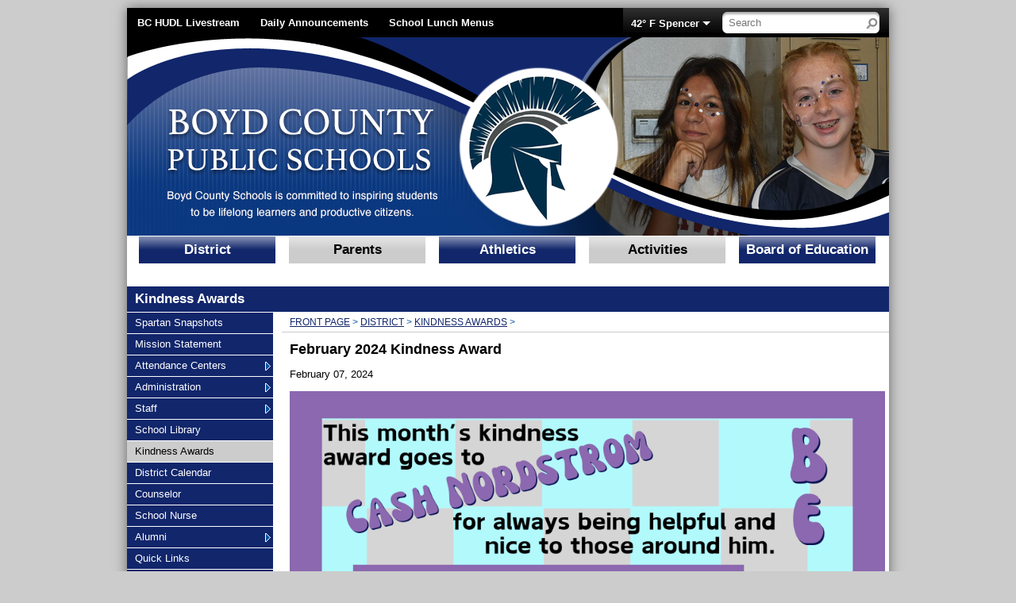

--- FILE ---
content_type: text/html; charset=UTF-8
request_url: https://www.boydcounty.org/vnews/display.v/ART/65c3abe6c08ef
body_size: 13756
content:






  
 




<!DOCTYPE html PUBLIC "-//W3C//DTD XHTML 1.0 Transitional//EN" "http://www.w3.org/TR/xhtml1/DTD/xhtml1-transitional.dtd">
<html xmlns="http://www.w3.org/1999/xhtml" xml:lang="en" lang="en">
  <head>
    <title>Boyd County Schools - February 2024 Kindness Award</title>

            <meta http-equiv="Content-Type" content="text/html; charset=utf-8" />

        <meta property="og:type" content="website" /><meta property="og:title" content="Boyd County Schools - February 2024 Kindness Award"/><meta property="og:description" content="   
" /><meta property="og:image" content="https://www.boydcounty.org/opengraph.png?v=180717" />

    <!-- YUI 2.7.0 CSS Reset files -->
    <link rel="stylesheet" type="text/css" href="/css/L9/fonts-min.css" />
    <link rel="stylesheet" type="text/css" href="/css/L9/reset-min.css" />
    <link rel="stylesheet" type="text/css" href="/css/L9/base-min.css" />

    <link rel="stylesheet" type="text/css" media="screen, projection" href="/css/L9/screen/style.css" />
    <link rel="stylesheet" type="text/css" media="screen, projection" href="/css/L9/screen/weather.css" />
    <link rel="stylesheet" type="text/css" media="screen, projection" href="/css/L9/screen/calendarHighlights.css" />

          <link rel="stylesheet" type="text/css" media="screen, projection" href="/css/L9/screen/subPage.css?v=200812" />
    
          <link rel="stylesheet" type="text/css" href="/css/L9/screen/spotlight.css" />
          
    <link rel="stylesheet" href="/css/backend/fontawesome/6.5.2-pro/css/all.min.css">
  <link rel="stylesheet" href="/css/backend/fontawesome/6.5.2-pro/css/v4-shims.min.css">
 

    <link rel="stylesheet" type="text/css" media="print" href="/css/L9/print/print.css" />

      <script src="/javascripts/jquery/jquery-3.7.1.min.js"></script>
            
<script>window.Modernizr || document.write(unescape('%3Cscript src="/javascripts/modernizr/modernizr.touch.js"%3E%3C/script%3E'))</script><script src="/javascripts/jquery/plugins/jquery.cookie.js"></script><script>
;(function($) {
  function redirect() {
    var href = window.location.href;
    href += (href.indexOf('?') === -1) ? '?template=m' : '&template=m';
    window.location = href;
  }

  // Don't switch for bing crawls (otherwise we'll get template=m URLs at top of search results):
  if (navigator.userAgent.indexOf('bingbot') != -1 ||
      navigator.userAgent.indexOf('msnbot') != -1 ||
      navigator.userAgent.indexOf('BingPreview') != -1)
     return false;

  // User chose NOT to use the mobile template, do nothing and leave...
  if ( 1 != 1 )
    return false;

  var winWidth = window.innerWidth || document.documentElement.clientWidth || document.body.clientWidth;
  if (winWidth <= 480) {
    // Assuming any device <= 480px in width is a "mobile" device.
    redirect();
  } else if (winWidth <= 1024 && Modernizr.touch) {
    // Assuming any device <= 1024px in width AND has touch capability is a "mobile" device.
    redirect();
  }

})(jQuery);
</script>
    <script type="text/javascript" src="/javascripts/L9/L9.js"></script>
    <script type="text/javascript" src="/javascripts/jquery/plugins/jquery.nivo.slider.pack.js"></script>
    <script type="text/javascript" src="/javascripts/jquery/plugins/jquery.hoverIntent.minified.js"></script>
    <script type="text/javascript" src="/javascripts/jquery/plugins/jquery.imageRotator.js"></script>
    <script type="text/javascript" src="/javascripts/jquery/plugins/jquery.calendarList.js"></script>

   
  <link rel="stylesheet" type="text/css" media="print" href="/css/L9/screen/forms.css" />
      <link rel="stylesheet" type="text/css" media="print" href="/css/L9/print/printArticle.css" />
  
  
      <link rel="stylesheet" type="text/css" media="screen, projection" href="/css/L9/screen/vnews/ezEdit.css">
  <script type="text/javascript" src="/javascripts/jquery/plugins/jqModal.js"></script>
      <script type="text/javascript" src="/javascripts/vnews/ezEdit.js"></script>
  
      <script type="text/javascript" src="/javascripts/jquery/plugins/jquery.imagesloaded-3.1.7.min.js"></script>
  
  
  
<script type="text/javascript" src="/javascripts/flash_detect_min.js"></script>

   <script type="text/javascript" src="/javascripts/cstools.js"></script>
   <script type="text/javascript">
var display_private_sections = 0;
var allowed_section_ids = ""
</script>        <script>if (typeof($.cookie) != "function") document.write('<script src="/javascripts/jquery/plugins/jquery.cookie-1.4.1.min.js">\x3C/script>');</script>
<script>
  var _gaq = _gaq || [], tempOStype = "n/a";

      var val = $.cookie('socsapp');
    tempOStype = (val == undefined) ? 'no' : val;

  _gaq.push(
    ['_setCustomVar',1,'siteURL','https://boydcounty.socs.net'],
    ['_setCustomVar',2,'template','L9'],
    ['_setCustomVar',3,'protocol',document.location.protocol],
    ['_setCustomVar',4,'socsApp',tempOStype],
    ['_setAccount', 'UA-36782344-1'],
    ['_trackPageview'],
    ['_deleteCustomVar',1],
    ['_deleteCustomVar',2],
    ['_deleteCustomVar',3],
    ['_deleteCustomVar',4]
    );

  (function() {
    var ga = document.createElement('script'); ga.type = 'text/javascript'; ga.async = true;
    ga.src = ('https:' == document.location.protocol ? 'https://ssl' : 'http://www') + '.google-analytics.com/ga.js';
    var s = document.getElementsByTagName('script')[0]; s.parentNode.insertBefore(ga, s);
  })();

</script>
  
          <link rel="stylesheet" href="/javascripts/widgets/lightGallery/1.6.12/dist/css/lightgallery.min.css"><link rel="stylesheet" href="/javascripts/jquery/plugins/lightGallery-fes.css"><script src="/javascripts/jquery/plugins/lightGallery-fes.js"></script><script src="/javascripts/widgets/lightGallery/1.6.12/modules/lg-thumbnail.min.js"></script><script src="/javascripts/jquery/plugins/lg-autoplay-fes.js"></script><script src="/javascripts/widgets/lightGallery/1.6.12/modules/lg-video.min.js"></script><script src="/javascripts/widgets/lightGallery/1.6.12/modules/lg-fullscreen.min.js"></script><script src="/javascripts/widgets/lightGallery/1.6.12/modules/lg-zoom.min.js"></script><script src="/javascripts/jquery/plugins/jquery.mousewheel-3.1.13.min.js"></script>

  </head>



<!--[if lte IE 6]><body class="ie6 District"><![endif]-->
<!--[if IE 7]><body class="ie7 District"><![endif]-->
<!--[if gte IE 8]><body class="ie8 District"><![endif]-->
<!--[if !IE]>--><body class="District"><!--<![endif]-->

<h4 class="sr-only">Quick Links</h4>
<a class="sr-only sr-only-focusable" href="#mainContent" title="Skips to the main content.">Skip to main content</a>
<a class="sr-only sr-only-focusable" href="#navigation" title="Skips to the main menu.">Skip to navigation</a>

<div id="wrapper">
<!--[if lte IE 6]>
  <div id="upgradeBrowser">
    <p>If you want to experience this site as it was designed, <a href="http://socs.fes.org/vnews/display.v?page=upgrade_browser" target="_blank">click here</a>.</p>
  </div>
<![endif]-->
    <div id="leaderBoard" class="clearfix">
      </div>

  <div id="wrapper2" class="subPage"><div id="wrapper3">
          <div id="header" class="mastheadStyle3">
                 <div id="siteSearchForm"><div id="siteSearchForm2">
  <form method="get" action="/vnews/display.v/search">
   <label for="Fkeywords" accesskey="4" class="sr-only">Search site</label>
   <input type="text" class="textInput" size="15" name="Fkeywords" id="Fkeywords" value="" />
   <input type="image" src="/vimages/L9/searchButton.jpg" alt="Go" id="searchButton" name="submit" />
   <input type="hidden" name="search_type" value="vnews" />
  </form>
 </div></div>

        <div id="vButtons">
    <ul>
                        <li>
            <a href="http://bit.ly/bchudltv" title="Hudl Livestream" target="_blank">BC HUDL Livestream</a>
          </li>
                                <li>
            <a href="https://docs.google.com/document/d/1Wq_vArjjmq_CsS09Ug3MHs88WG1ji8U2bL7il1TEXig/edit" title="Daily Announcements" target="_blank">Daily Announcements</a>
          </li>
                                <li>
            <a href="/pages/uploaded_files/menu.pdf" title="" target="_blank">School Lunch Menus</a>
          </li>
                  </ul>
  </div>

      
<div id="weather"><a href="http://forecast.weather.gov/MapClick.php?lat=42.8823716&lon=-98.704075" target="_blank" title="Click for detailed weather forecast" aria-haspopup="true" aria-expanded="false">42&deg F Spencer</a>
<div id="wf68777" class="weatherForecast" aria-expanded="false" aria-hidden="true">
  <div class="wForecast">
    <div class="wFBorder">
      <em>Current conditions as of 6 Nov 07:55 am CST</em>
      <h3>Fair</h3>      <div class="stats">
        <dl>
          <dt>Location:</dt>
          <dd>Spencer</dd>
          <dt>Feels like:</dt>
          <dd>34&deg</dd>
          <dt>Humidity:</dt>
          <dd>66</dd>
          <dt>Wind:</dt>
          <dd>S 18 mph</dd>
                  </dl>
      </div>
      <div class="weatherForecastGraphic">
        <img src="https://forecast.weather.gov/newimages/medium/sct.png" alt="Fair" width="58" height="58" />      </div>
      <div class="weatherForecastTemp">42&deg;</div>
                          <div class="tomorrow">
          <div class="tomorrowStats">
            <p>Today</p>
            <span>Mostly cloudy, with a high near 67. Breezy, with a south wind 10 to 20 mph becoming northwest in the afternoon. Winds could gust as high as 30 mph. </span>
          </div>
        </div>
              <div class="tomorrow">
          <div class="tomorrowStats">
            <p>Tonight</p>
            <span>Mostly clear, with a low around 42. West wind 5 to 10 mph. </span>
          </div>
        </div>
              <div class="tomorrow">
          <div class="tomorrowStats">
            <p>Friday</p>
            <span>Sunny, with a high near 60. West wind 5 to 15 mph becoming north in the afternoon. Winds could gust as high as 25 mph. </span>
          </div>
        </div>
            <div class="provider"><a href="http://forecast.weather.gov/MapClick.php?lat=42.8823716&lon=-98.704075" target="_blank" title="Click for detailed weather forecast">Weather forecast provided by weather.gov.</a></div>
    </div>
  </div>
</div>

<script type="text/javascript">
;(function($) { 'use strict';
  var $weatherLink = $('#weather > a'), $forecast = $('#weather > .weatherForecast');

  function clearForecast() {
    if ($forecast.hasClass('open')) {
      $forecast.removeClass('open').attr('aria-expanded', 'false').attr('aria-hidden', 'true');
      $weatherLink.attr('aria-expanded', 'false');
    }
  }

  // If the weather forecast for "tomorrow" is empty, hide the element so that there aren't any empty boxes in the forecast display.
  $('.tomorrowStats').each(function() {
    if ($.trim($(this).text()).length === 0) $(this).closest('div').css('display', 'none');
  });

  $(function() {
    // Keyboard activity ------------------------------------------------------
    $weatherLink.on('keydown', function(e) {

      // Watch for the ENTER key
      var keyCode = e.keyCode || e.which;
      if (keyCode == 13) {

        // Toggle "open" class on forecast div and aria attributes
        if ($forecast.hasClass('open')) {
          clearForecast();
        } else {
          $forecast.addClass('open').attr('aria-expanded', 'true').attr('aria-hidden', 'false');
          $(this).attr('aria-expanded', 'true');
        }

        // Prevent browser from following link - this link will act as a toggle for displaying/hiding the forecast
        e.preventDefault();
      }

    });

    // Close the forecast if focus leaves weather widget
    $('#weather a').on('blur', function(e) {
      if ($(e.relatedTarget).closest('#weather').length === 0) clearForecast();
    });

  });
})(jQuery);
</script>

</div>      
  
  
        
                          
          
      
      
      <div id="masthead">
  
  <h1 id="logo">
    <a id="logoImage" href="/"><img src="/vimages/L9/print_flag.gif" alt="Boyd County Schools" width="770" height="107" /><span class="sr-only">Boyd County Schools</span></a>
  </h1>
  <div id="imgRotator">
    <img src="/vimages/L9/spacer.gif" alt="" width="370" height="250" />
  </div>

      <div id="imgRotatorMask"></div>
  
  </div>

                                                        
              
            
    <script type="text/javascript">
  (function($){
    $(function() {

              var imgs = [
                      "/pages/image_rotator_L9/DSC_0034.JPG"
            ,                      "/pages/image_rotator_L9/DSC_0051.JPG"
            ,                      "/pages/image_rotator_L9/DSC_0152.JPG"
            ,                      "/pages/image_rotator_L9/DSC_0234.JPG"
            ,                      "/pages/image_rotator_L9/DSC_0276.JPG"
            ,                      "/pages/image_rotator_L9/DSC_0325.JPG"
            ,                      "/pages/image_rotator_L9/DSC_0370.JPG"
            ,                      "/pages/image_rotator_L9/DSC_0382.JPG"
            ,                      "/pages/image_rotator_L9/DSC_0427.JPG"
            ,                      "/pages/image_rotator_L9/DSC_0604.JPG"
                              ];
        var links = [
                  ];

        $('#imgRotator').imageRotator({
          images: imgs,
          links: links,
          containerID: 'imgRotator',
          maskID: 'imgRotatorMask',
          pauseTime: 5000,
          animSpeed: 1000,
          sortImages: 1,
          linkTarget: '_blank'
        });
      
    });
  })(jQuery);
  </script>


    </div>
    <div id="body">
                              <script type="text/javascript">var _globalNav_IE6test = false;</script><!--[if lt IE 7]><script type="text/javascript">_globalNav_IE6test = true;</script><![endif]--><h4 class="hiddenNav"><a name="navigation" tabindex="-1"></a>Main Navigation</h4><ul id="mainNav" class="clearfix noSectionImages"><li class="dropdown active"><a href="/vnews/display.v/SEC/District" aria-haspopup="true" aria-expanded="false">District</a><div class="main-nav-body" aria-expanded="false" aria-hidden="true"><ul class="dropdown-menu" aria-expanded="false" aria-hidden="true"><li class="nav-keyboard-goto"><a href="/vnews/display.v/SEC/District"><span>Go to District...</span></a></li><li class=" "><a href="/vnews/display.v/SEC/District%7CSpartan%20Snapshots" ><em class="sr-only">District - </em>Spartan Snapshots</a></li><li class=" "><a href="/vnews/display.v/SEC/District%7CMission%20Statement" ><em class="sr-only">District - </em>Mission Statement</a></li><li class="dropdown-submenu "><a href="/vnews/display.v/SEC/District%7CAttendance%20Centers" aria-haspopup="true" aria-expanded="false"><em class="sr-only">District - </em>Attendance Centers</a><ul class="dropdown-menu" aria-expanded="false" aria-hidden="true"><li class="nav-keyboard-goto"><a href="/vnews/display.v/SEC/District%7CAttendance%20Centers"><em class="sr-only">District - </em>Go to Attendance Centers...</a></li><li class=""><a href="/vnews/display.v/SEC/District%7CAttendance%20Centers%3E%3EMS/HS%20Schedules"><em class="sr-only">District - Attendance Centers - </em>MS/HS Schedules</a></li><li class=""><a href="/vnews/display.v/SEC/District%7CAttendance%20Centers%3E%3EMS/HS%20%28Spencer%29"><em class="sr-only">District - Attendance Centers - </em>MS/HS (Spencer)</a></li><li class=""><a href="/vnews/display.v/SEC/District%7CAttendance%20Centers%3E%3EEast%20Elementary%20%28Lynch%29"><em class="sr-only">District - Attendance Centers - </em>East Elementary (Lynch)</a></li><li class=""><a href="/vnews/display.v/SEC/District%7CAttendance%20Centers%3E%3EWest%20Elementary%20%28Butte%29"><em class="sr-only">District - Attendance Centers - </em>West Elementary (Butte)</a></li></ul></li><li class="dropdown-submenu "><a href="/vnews/display.v/SEC/District%7CAdministration" aria-haspopup="true" aria-expanded="false"><em class="sr-only">District - </em>Administration</a><ul class="dropdown-menu" aria-expanded="false" aria-hidden="true"><li class="nav-keyboard-goto"><a href="/vnews/display.v/SEC/District%7CAdministration"><em class="sr-only">District - </em>Go to Administration...</a></li><li class=""><a href="/vnews/display.v/SEC/District%7CAdministration%3E%3ESuperintendent%20Rob%20Thompson"><em class="sr-only">District - Administration - </em>Superintendent Rob Thompson</a></li><li class=""><a href="/vnews/display.v/SEC/District%7CAdministration%3E%3E5-12%20Principal%20Quentin%20Witt"><em class="sr-only">District - Administration - </em>5-12 Principal Quentin Witt</a></li><li class=""><a href="/vnews/display.v/SEC/District%7CAdministration%3E%3EK-4%20Principal%20Mindy%20McBride"><em class="sr-only">District - Administration - </em>K-4 Principal Mindy McBride</a></li></ul></li><li class="dropdown-submenu "><a href="/vnews/display.v/SEC/District%7CStaff" aria-haspopup="true" aria-expanded="false"><em class="sr-only">District - </em>Staff</a><ul class="dropdown-menu" aria-expanded="false" aria-hidden="true"><li class="nav-keyboard-goto"><a href="/vnews/display.v/SEC/District%7CStaff"><em class="sr-only">District - </em>Go to Staff...</a></li><li class=""><a href="/vnews/display.v/SEC/District%7CStaff%3E%3EDaily%20Resources"><em class="sr-only">District - Staff - </em>Daily Resources</a></li><li class=""><a href="/vnews/display.v/SEC/District%7CStaff%3E%3ECrisis%20Response"><em class="sr-only">District - Staff - </em>Crisis Response</a></li><li class=""><a href="/vnews/display.v/SEC/District%7CStaff%3E%3ESchedules"><em class="sr-only">District - Staff - </em>Schedules</a></li><li class=""><a href="/vnews/display.v/SEC/District%7CStaff%3E%3EForms"><em class="sr-only">District - Staff - </em>Forms</a></li></ul></li><li class=" "><a href="/vnews/display.v/SEC/District%7CSchool%20Library" ><em class="sr-only">District - </em>School Library</a></li><li class=" active"><a href="/vnews/display.v/SEC/District%7CKindness%20Awards" ><em class="sr-only">District - </em>Kindness Awards</a></li><li class=" "><a href="https://www.niobraravalleyconference.org/public/genie/1071/school/1884/" target="_blank" ><em class="sr-only">District - </em>District Calendar</a></li><li class=" "><a href="/vnews/display.v/SEC/District%7CCounselor" ><em class="sr-only">District - </em>Counselor</a></li><li class=" "><a href="/vnews/display.v/SEC/District%7CSchool%20Nurse" ><em class="sr-only">District - </em>School Nurse</a></li><li class="dropdown-submenu "><a href="/vnews/display.v/SEC/District%7CAlumni" aria-haspopup="true" aria-expanded="false"><em class="sr-only">District - </em>Alumni</a><ul class="dropdown-menu" aria-expanded="false" aria-hidden="true"><li class="nav-keyboard-goto"><a href="/vnews/display.v/SEC/District%7CAlumni"><em class="sr-only">District - </em>Go to Alumni...</a></li><li class=""><a href="/vnews/display.v/SEC/District%7CAlumni%3E%3ESpencer-Naper"><em class="sr-only">District - Alumni - </em>Spencer-Naper</a></li><li class=""><a href="/vnews/display.v/SEC/District%7CAlumni%3E%3ELynch"><em class="sr-only">District - Alumni - </em>Lynch</a></li><li class=""><a href="/vnews/display.v/SEC/District%7CAlumni%3E%3ENaper"><em class="sr-only">District - Alumni - </em>Naper</a></li><li class=""><a href="/vnews/display.v/SEC/District%7CAlumni%3E%3EButte"><em class="sr-only">District - Alumni - </em>Butte</a></li></ul></li><li class=" "><a href="/vnews/display.v/SEC/District%7CQuick%20Links" ><em class="sr-only">District - </em>Quick Links</a></li><li class=" "><a href="/vnews/display.v/SEC/District%7CContact%20Us" ><em class="sr-only">District - </em>Contact Us</a></li></ul>
</div><div class="main-nav-footer"></div></li><li class="dropdown "><a href="/vnews/display.v/SEC/Parents" aria-haspopup="true" aria-expanded="false">Parents</a><div class="main-nav-body" aria-expanded="false" aria-hidden="true"><ul class="dropdown-menu" aria-expanded="false" aria-hidden="true"><li class="nav-keyboard-goto"><a href="/vnews/display.v/SEC/Parents"><span>Go to Parents...</span></a></li><li class=" "><a href="https://www.niobraravalleyconference.org/public/genie/1071/school/1884/" target="_blank" ><em class="sr-only">Parents - </em>District Calendar</a></li><li class=" "><a href="/vnews/display.v/SEC/Parents%7CPowerSchool%20Parents" ><em class="sr-only">Parents - </em>PowerSchool Parents</a></li><li class=" "><a href="/vnews/display.v/SEC/Parents%7CHandbooks%20and%20Policies" ><em class="sr-only">Parents - </em>Handbooks and Policies</a></li><li class=" "><a href="/vnews/display.v/SEC/Parents%7CYearbook" ><em class="sr-only">Parents - </em>Yearbook</a></li><li class=" "><a href="/vnews/display.v/SEC/Parents%7CSchedules" ><em class="sr-only">Parents - </em>Schedules</a></li><li class=" "><a href="/vnews/display.v/SEC/Parents%7CPreschool%20Forms" ><em class="sr-only">Parents - </em>Preschool Forms</a></li><li class=" "><a href="/vnews/display.v/SEC/Parents%7CKindergarten%20Forms" ><em class="sr-only">Parents - </em>Kindergarten Forms</a></li><li class="dropdown-submenu "><a href="/vnews/display.v/SEC/Parents%7CSchool%20Forms" aria-haspopup="true" aria-expanded="false"><em class="sr-only">Parents - </em>School Forms</a><ul class="dropdown-menu" aria-expanded="false" aria-hidden="true"><li class="nav-keyboard-goto"><a href="/vnews/display.v/SEC/Parents%7CSchool%20Forms"><em class="sr-only">Parents - </em>Go to School Forms...</a></li><li class=""><a href="/vnews/display.v/SEC/Parents%7CSchool%20Forms%3E%3EEnrollment%20Forms"><em class="sr-only">Parents - School Forms - </em>Enrollment Forms</a></li><li class=""><a href="/vnews/display.v/SEC/Parents%7CSchool%20Forms%3E%3EMedical%20Forms"><em class="sr-only">Parents - School Forms - </em>Medical Forms</a></li><li class=""><a href="/vnews/display.v/SEC/Parents%7CSchool%20Forms%3E%3EOther%20Forms"><em class="sr-only">Parents - School Forms - </em>Other Forms</a></li></ul></li><li class=" "><a href="/vnews/display.v/SEC/Parents%7CStudent%20Accidental%20Insurance" ><em class="sr-only">Parents - </em>Student Accidental Insurance</a></li><li class=" "><a href="/vnews/display.v/SEC/Parents%7CSchool%20Lunch" ><em class="sr-only">Parents - </em>School Lunch</a></li><li class=" "><a href="/vnews/display.v/SEC/Parents%7CSchool%20Crisis%20Response" ><em class="sr-only">Parents - </em>School Crisis Response</a></li></ul>
</div><div class="main-nav-footer"></div></li><li class="dropdown "><a href="/vnews/display.v/SEC/Athletics" aria-haspopup="true" aria-expanded="false">Athletics</a><div class="main-nav-body" aria-expanded="false" aria-hidden="true"><ul class="dropdown-menu" aria-expanded="false" aria-hidden="true"><li class="nav-keyboard-goto"><a href="/vnews/display.v/SEC/Athletics"><span>Go to Athletics...</span></a></li><li class=" "><a href="https://www.niobraravalleyconference.org/public/genie/1071/school/1884/" target="_blank" ><em class="sr-only">Athletics - </em>Athletic Calendar</a></li><li class=" "><a href="/vnews/display.v/SEC/Athletics%7CCross%20Country" ><em class="sr-only">Athletics - </em>Cross Country</a></li><li class=" "><a href="/vnews/display.v/SEC/Athletics%7CVolleyball" ><em class="sr-only">Athletics - </em>Volleyball</a></li><li class=" "><a href="/vnews/display.v/SEC/Athletics%7CFootball" ><em class="sr-only">Athletics - </em>Football</a></li><li class=" "><a href="/vnews/display.v/SEC/Athletics%7CBasketball" ><em class="sr-only">Athletics - </em>Basketball</a></li><li class=" "><a href="/vnews/display.v/SEC/Athletics%7CPowerlifting" ><em class="sr-only">Athletics - </em>Powerlifting</a></li><li class="dropdown-submenu "><a href="/vnews/display.v/SEC/Athletics%7CTrack%20and%20Field" aria-haspopup="true" aria-expanded="false"><em class="sr-only">Athletics - </em>Track and Field</a><ul class="dropdown-menu" aria-expanded="false" aria-hidden="true"><li class="nav-keyboard-goto"><a href="/vnews/display.v/SEC/Athletics%7CTrack%20and%20Field"><em class="sr-only">Athletics - </em>Go to Track and Field...</a></li><li class=""><a href="https://boydcounty.socs.net/vimages/shared/vnews/stories/66437ba170967/Junior High Boys Track Records - Boys Records.pdf" target="_blank"><em class="sr-only">Athletics - Track and Field - </em>JH Boys Track Records</a></li></ul></li><li class=" "><a href="/vnews/display.v/SEC/Athletics%7CGolf" ><em class="sr-only">Athletics - </em>Golf</a></li><li class=" "><a href="/vnews/display.v/SEC/Athletics%7CSpecial%20Olympics" ><em class="sr-only">Athletics - </em>Special Olympics</a></li></ul>
</div><div class="main-nav-footer"></div></li><li class="dropdown "><a href="https://boydcounty.socs.net/vcalendar/" target="_blank" aria-haspopup="true" aria-expanded="false">Activities</a><div class="main-nav-body" aria-expanded="false" aria-hidden="true"><ul class="dropdown-menu dropdown-menu-left" aria-expanded="false" aria-hidden="true"><li class="nav-keyboard-goto"><a href="https://boydcounty.socs.net/vcalendar/" target="_blank">Go to Activities...</a></li><li class=" "><a href="https://www.niobraravalleyconference.org/public/genie/1071/school/1884/" target="_blank" ><em class="sr-only">Activities - </em>Activities Calendar</a></li><li class="dropdown-submenu "><a href="/vnews/display.v/SEC/Activities%7CSpartan%20Media%20Team" aria-haspopup="true" aria-expanded="false"><em class="sr-only">Activities - </em>Spartan Media Team</a><ul class="dropdown-menu" aria-expanded="false" aria-hidden="true"><li class="nav-keyboard-goto"><a href="/vnews/display.v/SEC/Activities%7CSpartan%20Media%20Team"><em class="sr-only">Activities - </em>Go to Spartan Media Team...</a></li><li class=""><a href="/vnews/display.v/SEC/Activities%7CSpartan%20Media%20Team%3E%3ESpartan%20Spotlight%20Archives"><em class="sr-only">Activities - Spartan Media Team - </em>Spartan Spotlight Archives</a></li></ul></li><li class="dropdown-submenu "><a href="/vnews/display.v/SEC/Activities%7CStudent%20Senate" aria-haspopup="true" aria-expanded="false"><em class="sr-only">Activities - </em>Student Senate</a><ul class="dropdown-menu" aria-expanded="false" aria-hidden="true"><li class="nav-keyboard-goto"><a href="/vnews/display.v/SEC/Activities%7CStudent%20Senate"><em class="sr-only">Activities - </em>Go to Student Senate...</a></li><li class=""><a href="/vnews/display.v/SEC/Activities%7CStudent%20Senate%3E%3EArticles%20of%20the%20BCSS"><em class="sr-only">Activities - Student Senate - </em>Articles of the BCSS</a></li></ul></li><li class=" "><a href="/vnews/display.v/SEC/Activities%7CBoyd%20County%20Art%20Classes" ><em class="sr-only">Activities - </em>Boyd County Art Classes</a></li><li class=" "><a href="/vnews/display.v/SEC/Activities%7CMusic" ><em class="sr-only">Activities - </em>Music</a></li><li class=" "><a href="/vnews/display.v/SEC/Activities%7CDrama" ><em class="sr-only">Activities - </em>Drama</a></li><li class=" "><a href="/vnews/display.v/SEC/Activities%7CDance" ><em class="sr-only">Activities - </em>Dance</a></li><li class=" "><a href="/vnews/display.v/SEC/Activities%7CSpeech" ><em class="sr-only">Activities - </em>Speech</a></li><li class="dropdown-submenu "><a href="/vnews/display.v/SEC/Activities%7CFBLA" aria-haspopup="true" aria-expanded="false"><em class="sr-only">Activities - </em>FBLA</a><ul class="dropdown-menu" aria-expanded="false" aria-hidden="true"><li class="nav-keyboard-goto"><a href="/vnews/display.v/SEC/Activities%7CFBLA"><em class="sr-only">Activities - </em>Go to FBLA...</a></li><li class=""><a href="/vnews/display.v/SEC/Activities%7CFBLA%3E%3EHelpful%20Links"><em class="sr-only">Activities - FBLA - </em>Helpful Links</a></li><li class=""><a href="/vnews/display.v/SEC/Activities%7CFBLA%3E%3EMonthly%20Newsletter"><em class="sr-only">Activities - FBLA - </em>Monthly Newsletter</a></li></ul></li><li class="dropdown-submenu "><a href="/vnews/display.v/SEC/Activities%7CFCCLA" aria-haspopup="true" aria-expanded="false"><em class="sr-only">Activities - </em>FCCLA</a><ul class="dropdown-menu" aria-expanded="false" aria-hidden="true"><li class="nav-keyboard-goto"><a href="/vnews/display.v/SEC/Activities%7CFCCLA"><em class="sr-only">Activities - </em>Go to FCCLA...</a></li><li class=""><a href="/vnews/display.v/SEC/Activities%7CFCCLA%3E%3EHelpful%20Links"><em class="sr-only">Activities - FCCLA - </em>Helpful Links</a></li><li class=""><a href="/vnews/display.v/SEC/Activities%7CFCCLA%3E%3EMonthly%20Flyer"><em class="sr-only">Activities - FCCLA - </em>Monthly Flyer</a></li><li class=""><a href="https://boydcounty.socs.net/vimages/shared/vnews/stories/5d8282ff81b68/2024-2025 Officer Team Poster.pdf" target="_blank"><em class="sr-only">Activities - FCCLA - </em>Officers</a></li></ul></li><li class="dropdown-submenu "><a href="/vnews/display.v/SEC/Activities%7CFFA" aria-haspopup="true" aria-expanded="false"><em class="sr-only">Activities - </em>FFA</a><ul class="dropdown-menu" aria-expanded="false" aria-hidden="true"><li class="nav-keyboard-goto"><a href="/vnews/display.v/SEC/Activities%7CFFA"><em class="sr-only">Activities - </em>Go to FFA...</a></li><li class=""><a href="/vnews/display.v/SEC/Activities%7CFFA%3E%3EHelpful%20Links"><em class="sr-only">Activities - FFA - </em>Helpful Links</a></li></ul></li><li class="dropdown-submenu "><a href="/vnews/display.v/SEC/Activities%7CNational%20Honor%20Society" aria-haspopup="true" aria-expanded="false"><em class="sr-only">Activities - </em>National Honor Society</a><ul class="dropdown-menu" aria-expanded="false" aria-hidden="true"><li class="nav-keyboard-goto"><a href="/vnews/display.v/SEC/Activities%7CNational%20Honor%20Society"><em class="sr-only">Activities - </em>Go to National Honor Society...</a></li><li class=""><a href="/vnews/display.v/SEC/Activities%7CNational%20Honor%20Society%3E%3EHelpful%20Links"><em class="sr-only">Activities - National Honor Society - </em>Helpful Links</a></li></ul></li><li class=" "><a href="/vnews/display.v/SEC/Activities%7CHomecoming" ><em class="sr-only">Activities - </em>Homecoming</a></li></ul>
</div><div class="main-nav-footer"></div></li><li class="dropdown"><a href="javascript:void(0);" aria-haspopup="true" aria-expanded="false">Board of Education</a><div class="main-nav-body" aria-expanded="false" aria-hidden="true"><ul class="dropdown-menu dropdown-menu-left"><li class=" "><a href="/vnews/display.v/SEC/Members" >Members</a>
</li><li class=" "><a href="/vnews/display.v/SEC/Board%20Agendas%20%26%20Minutes" >Board Agendas & Minutes</a>
</li><li class=" "><a href="/vnews/display.v/SEC/Policies" >Policies</a>
</li><li class=" "><a href="/vnews/display.v/SEC/Employment%20Opportunities" >Employment Opportunities</a>
</li>            <script>
;(function() { 'use strict';
  const path = window.location.pathname, page = 'article', activeNav = document.querySelector('li.extra-nav.active');
  let el = null;

  if (activeNav) activeNav.classList.remove('active');

  if (path.includes('/vparentteacher/')) {
    el = document.querySelector('li.extra-nav > a[href="/vparentteacher/"]');
  } else if (path.includes('/vcalendar/')) {
    el = document.querySelector('li.extra-nav > a[href="/vcalendar/"]');
  } else if (path.includes('/display.v/ContactUs')) {
    el = document.querySelector('li.extra-nav > a[href="/vnews/display.v/ContactUs"]');
  } else if (path.includes('/display.v/StaffDirectory')) {
    el = document.querySelector('li.extra-nav > a[href="/vnews/display.v/StaffDirectory"]');
  } else if (page === 'archive') {
    el = document.querySelector('li.extra-nav > a[href="/vnews/display.v/ARC?submit=search"]');
  } else if (path.includes('/display.v/RMS')) {
    el = document.querySelector('li.extra-nav > a[href="/vnews/display.v/RMS"]');
  }
  if (el) el.parentElement.classList.add('active');
})();
</script>
</ul></div><div class="main-nav-footer"></div></li></ul><h4 class="hiddenNav"><a href="#top">Top</a></h4><script>
;(function($) { 'use strict';
    var ids = '';
                                                                                                                                                                                                                                                                                                                                                                              if (!allowed_section_ids || allowed_section_ids.indexOf('4252bcf006e00',0) == -1) ids += '#snav_4252bcf006e00,';
      

  if (ids) {
    ids = ids.replace(/,$/g, '');
    $(ids).css('display', 'none');
  }

  function clearMenus() {
    // Remove the "open" class from all dropdowns and reset all aria attributes
    $('#mainNav .open, #subNav .open').removeClass('open');
    $('#mainNav [aria-expanded], #subNav [aria-expanded]').attr('aria-expanded', 'false');
    $('#mainNav [aria-hidden], #subNav [aria-hidden]').attr('aria-hidden', 'true');
    $('#mainNav .main-nav-body').css({'overflow': '', 'height': ''});
  }

  // Remove duplicated attributes
  $('#mainNav .main-nav-body > .dropdown-menu').removeAttr('aria-expanded').removeAttr('aria-hidden');

  $(function() {

    // If the buckets have zero height, hide them so tabbing will bypass them unless opened.
    $('#mainNav .main-nav-body').each(function() {
      if ($(this).height() == 0) $(this).addClass('hidden');
    });

    // Keyboard activity ------------------------------------------------------

    $('#mainNav, #subNav').on('keydown', '.dropdown > a, .dropdown-submenu > a, .hasSubs > a', function(e) {

      // Watch for the ENTER key
      var keyCode = e.keyCode || e.which;
      if (keyCode == 13) {
        var $liParent = $(this).parent();

        // Toggle "open" class on "dropdown" elements
        if ($liParent.hasClass('open')) {
          $liParent.removeClass('open');

          // Change aria attributes
          $(this).attr('aria-expanded', 'false').next().attr('aria-expanded', 'false').attr('aria-hidden', 'true');

          // If the parent <ul> is the first <ul> in the bucket - remove the inline overflow:visible rule added below.
          if ($liParent.parent().parent().hasClass('main-nav-body')) $(this).closest('.main-nav-body').css({'overflow': '', 'height': ''});
        } else {
          $liParent.addClass('open');

          // Change aria attributes
          $(this).attr('aria-expanded', 'true').next().attr('aria-expanded', 'true').attr('aria-hidden', 'false');

          // If the parent <ul> is the first <ul> in the bucket - override the overflow:hidden rule so that we can "see" the flyout bucket.
          if ($liParent.parent().parent().hasClass('main-nav-body')) $(this).closest('.main-nav-body').css({'overflow': 'visible', 'height': 'auto'});
        }

        // Prevent browser from following link - this link will act as a toggle for displaying/hiding the dropdown
        e.preventDefault();
      }

    });

    // Close any previously opened dropdown menus as the user tabs to a new 1st-level navbar item
    $('#mainNav, #subNav').on('focus', '> li > a', function(e) {
      if ( ! $(this).parent().hasClass('open')) clearMenus();
    });

    // Close any previous opened flyout menu as the user tabs to a new 2nd-level navbar item
    $('#mainNav').on('focus', '.dropdown-menu > li > a', function(e) {
      if ( ! $(this).parent().hasClass('open')) {
        $(this)
          .closest('.dropdown-menu').find('.open').removeClass('open')
          .children('a').attr('aria-expanded', 'false').next().attr('aria-expanded', 'false').attr('aria-hidden', 'true');

        // If the parent <ul> is the first <ul> in the bucket - remove the inline overflow:visible rule
        if ($(this).closest('ul').parent().hasClass('main-nav-body')) $(this).closest('.main-nav-body').css({'overflow': '', 'height': ''});
      }
    });

    // Close any previously opened dropdown menus when the focus leaves the navbar
    $('#mainNav, #subNav').on('blur', 'li:last > a', function(e) {
      if ($(e.relatedTarget).closest('#mainNav, #subNav').length === 0) clearMenus();
    });

    $('html').on('click keydown', function(e) {
      if (e.type === 'click') {
        // Close the menu when clicking "outside" the menu...
        if ($(e.target).closest('.open').length === 0) clearMenus();
      } else {
        // Close any open menus if the ESCAPE key is pressed
        var keyCode = e.keyCode || e.which;
        if (keyCode == 27) clearMenus();
      }
    });

    // Hover activity ---------------------------------------------------------

    // Close any keyboard "opened" menus when the mouse enters the navbar
    $('#mainNav, #subNav').on('mouseenter', function(e) {
      if ($(this).find('.open').length) clearMenus();
    });

    // Change aria attribute values when mouse enters/leaves dropdown targets
    $('#mainNav').on('mouseenter', '.dropdown, .dropdown-submenu', function(e) {
      $(this).children('a').attr('aria-expanded', 'true').next().attr('aria-expanded', 'true').attr('aria-hidden', 'false');
    });
    $('#mainNav').on('mouseleave', '.dropdown, .dropdown-submenu', function(e) {
      $(this).children('a').attr('aria-expanded', 'false').next().attr('aria-expanded', 'false').attr('aria-hidden', 'true');
    });
    $('#subNav').on('mouseenter', '.hasSubs', function(e) {
      $(this).children('a').attr('aria-expanded', 'true').next().attr('aria-expanded', 'true').attr('aria-hidden', 'false');
    });
    $('#subNav').on('mouseleave', '.hasSubs', function(e) {
      $(this).children('a').attr('aria-expanded', 'false').next().attr('aria-expanded', 'false').attr('aria-hidden', 'true');
    });

  });
})(jQuery);
</script>


          <div id="topBanner" class="clearfix">
      </div>

        <div id="spContainer" class="clearfix">
          <a name="mainContent" accesskey="2" tabindex="-1"></a>
                      <p id="spLocation">Kindness Awards</p>
                                <div id="spSideBar">
                            


<h4 class="hiddenNav"><a name="subnavigation"></a>Sub Navigation</h4>
                            <ul id="subNav">
                                                                                      
                                                          
                            
                            
              <li
                                                    class="first"
                              >
                <a href="/vnews/display.v/SEC/District%7CSpartan%20Snapshots"                                    
                ><em class="sr-only">subnav - </em>Spartan Snapshots</a>

                              </li>
                                              
                                                          
                            
                            
              <li
                                                                >
                <a href="/vnews/display.v/SEC/District%7CMission%20Statement"                                    
                ><em class="sr-only">subnav - </em>Mission Statement</a>

                              </li>
                                                                                
                                                          
                                                                          
                                                          
              <li
                                  class="hasSubs"                              >
                <a href="/vnews/display.v/SEC/District%7CAttendance%20Centers"                                    aria-haspopup="true" aria-expanded="false"
                ><em class="sr-only">subnav - </em>Attendance Centers</a>

                                                                                                                                                                                                            <ul class="subs" aria-expanded="false" aria-hidden="true">
                    <li class="nav-keyboard-goto">
                      <a href="/vnews/display.v/SEC/District%7CAttendance%20Centers">Go to Attendance Centers...</a>
                    </li>

                                                                                                              
                      <li class="first">
                        <a href="/vnews/display.v/SEC/District%7CAttendance%20Centers%3E%3EMS/HS%20Schedules"                                                  ><em class="sr-only">subnav - Attendance Centers - </em>MS/HS Schedules</a>
                      </li>
                                                                                                              
                      <li>
                        <a href="/vnews/display.v/SEC/District%7CAttendance%20Centers%3E%3EMS/HS%20%28Spencer%29"                                                  ><em class="sr-only">subnav - Attendance Centers - </em>MS/HS (Spencer)</a>
                      </li>
                                                                                                              
                      <li>
                        <a href="/vnews/display.v/SEC/District%7CAttendance%20Centers%3E%3EEast%20Elementary%20%28Lynch%29"                                                  ><em class="sr-only">subnav - Attendance Centers - </em>East Elementary (Lynch)</a>
                      </li>
                                                                                                              
                      <li>
                        <a href="/vnews/display.v/SEC/District%7CAttendance%20Centers%3E%3EWest%20Elementary%20%28Butte%29"                                                  ><em class="sr-only">subnav - Attendance Centers - </em>West Elementary (Butte)</a>
                      </li>
                                      </ul>
                              </li>
                                              
                                                          
                                                                          
                                                          
              <li
                                  class="hasSubs"                              >
                <a href="/vnews/display.v/SEC/District%7CAdministration"                                    aria-haspopup="true" aria-expanded="false"
                ><em class="sr-only">subnav - </em>Administration</a>

                                                                                                                                                                      <ul class="subs" aria-expanded="false" aria-hidden="true">
                    <li class="nav-keyboard-goto">
                      <a href="/vnews/display.v/SEC/District%7CAdministration">Go to Administration...</a>
                    </li>

                                                                                                              
                      <li class="first">
                        <a href="/vnews/display.v/SEC/District%7CAdministration%3E%3ESuperintendent%20Rob%20Thompson"                                                  ><em class="sr-only">subnav - Administration - </em>Superintendent Rob Thompson</a>
                      </li>
                                                                                                              
                      <li>
                        <a href="/vnews/display.v/SEC/District%7CAdministration%3E%3E5-12%20Principal%20Quentin%20Witt"                                                  ><em class="sr-only">subnav - Administration - </em>5-12 Principal Quentin Witt</a>
                      </li>
                                                                                                              
                      <li>
                        <a href="/vnews/display.v/SEC/District%7CAdministration%3E%3EK-4%20Principal%20Mindy%20McBride"                                                  ><em class="sr-only">subnav - Administration - </em>K-4 Principal Mindy McBride</a>
                      </li>
                                      </ul>
                              </li>
                                              
                                                          
                                                                          
                                                          
              <li
                                  class="hasSubs"                              >
                <a href="/vnews/display.v/SEC/District%7CStaff"                                    aria-haspopup="true" aria-expanded="false"
                ><em class="sr-only">subnav - </em>Staff</a>

                                                                                                                                                                                                            <ul class="subs" aria-expanded="false" aria-hidden="true">
                    <li class="nav-keyboard-goto">
                      <a href="/vnews/display.v/SEC/District%7CStaff">Go to Staff...</a>
                    </li>

                                                                                                              
                      <li class="first">
                        <a href="/vnews/display.v/SEC/District%7CStaff%3E%3EDaily%20Resources"                                                  ><em class="sr-only">subnav - Staff - </em>Daily Resources</a>
                      </li>
                                                                                                              
                      <li>
                        <a href="/vnews/display.v/SEC/District%7CStaff%3E%3ECrisis%20Response"                                                  ><em class="sr-only">subnav - Staff - </em>Crisis Response</a>
                      </li>
                                                                                                              
                      <li>
                        <a href="/vnews/display.v/SEC/District%7CStaff%3E%3ESchedules"                                                  ><em class="sr-only">subnav - Staff - </em>Schedules</a>
                      </li>
                                                                                                              
                      <li>
                        <a href="/vnews/display.v/SEC/District%7CStaff%3E%3EForms"                                                  ><em class="sr-only">subnav - Staff - </em>Forms</a>
                      </li>
                                      </ul>
                              </li>
                                              
                                                          
                            
                            
              <li
                                                                >
                <a href="/vnews/display.v/SEC/District%7CSchool%20Library"                                    
                ><em class="sr-only">subnav - </em>School Library</a>

                              </li>
                                              
                                                          
                            
                            
              <li
                                                                >
                <a href="/vnews/display.v/SEC/District%7CKindness%20Awards"                                      id="current2ndLevel"
                                                        
                ><em class="sr-only">subnav - </em>Kindness Awards</a>

                              </li>
                                              
                                                          
                            
                            
              <li
                                                                >
                <a href="https://www.niobraravalleyconference.org/public/genie/1071/school/1884/" target="_blank"                                    
                ><em class="sr-only">subnav - </em>District Calendar</a>

                              </li>
                                              
                                                          
                            
                            
              <li
                                                                >
                <a href="/vnews/display.v/SEC/District%7CCounselor"                                    
                ><em class="sr-only">subnav - </em>Counselor</a>

                              </li>
                                              
                                                          
                            
                            
              <li
                                                                >
                <a href="/vnews/display.v/SEC/District%7CSchool%20Nurse"                                    
                ><em class="sr-only">subnav - </em>School Nurse</a>

                              </li>
                                              
                                                          
                                                                          
                                                          
              <li
                                  class="hasSubs"                              >
                <a href="/vnews/display.v/SEC/District%7CAlumni"                                    aria-haspopup="true" aria-expanded="false"
                ><em class="sr-only">subnav - </em>Alumni</a>

                                                                                                                                                                                                            <ul class="subs" aria-expanded="false" aria-hidden="true">
                    <li class="nav-keyboard-goto">
                      <a href="/vnews/display.v/SEC/District%7CAlumni">Go to Alumni...</a>
                    </li>

                                                                                                              
                      <li class="first">
                        <a href="/vnews/display.v/SEC/District%7CAlumni%3E%3ESpencer-Naper"                                                  ><em class="sr-only">subnav - Alumni - </em>Spencer-Naper</a>
                      </li>
                                                                                                              
                      <li>
                        <a href="/vnews/display.v/SEC/District%7CAlumni%3E%3ELynch"                                                  ><em class="sr-only">subnav - Alumni - </em>Lynch</a>
                      </li>
                                                                                                              
                      <li>
                        <a href="/vnews/display.v/SEC/District%7CAlumni%3E%3ENaper"                                                  ><em class="sr-only">subnav - Alumni - </em>Naper</a>
                      </li>
                                                                                                              
                      <li>
                        <a href="/vnews/display.v/SEC/District%7CAlumni%3E%3EButte"                                                  ><em class="sr-only">subnav - Alumni - </em>Butte</a>
                      </li>
                                      </ul>
                              </li>
                                              
                                                          
                            
                            
              <li
                                                                >
                <a href="/vnews/display.v/SEC/District%7CQuick%20Links"                                    
                ><em class="sr-only">subnav - </em>Quick Links</a>

                              </li>
                                              
                                                          
                            
                            
              <li
                                                                >
                <a href="/vnews/display.v/SEC/District%7CContact%20Us"                                    
                ><em class="sr-only">subnav - </em>Contact Us</a>

                              </li>
                                                                                                                                                                                                                                                                                                                                                                                                                                                                                                                                                                                                                                                                                                                                                                                                                                                                                                                                                                                                                                                                                                                                                                                                                                                                                                                                                                                                                                                                                                                                                                                                                              </ul>
                                                                                                            <h4 class="hiddenNav"><a href="#top">Top</a></h4>

                                                          
  

 <div class="leftBox" id="sectionArticles">
 <h4>Headlines</h4>
 <div class="leftBoxTop">
  <div class="leftBoxBottom">
 <ul>
         <li><a href="/vnews/display.v/ART/660c539367219">Roth Receives This Month's Kindness Award</a></li>
            <li><a href="/vnews/display.v/ART/65df8b1534763">Rogan Nielsen Takes This Month's Kindness Award</a></li>
            <li><a href="/vnews/display.v/ART/65650ab5bb4e8">November 2023 Kindness Award</a></li>
            <li><a href="/vnews/display.v/ART/645e4c45a4862">May 2023 Elementary Kindness Awards</a></li>
            <li><a href="/vnews/display.v/ART/642edab268ef8">March 2023 Elementary Kindness Awards</a></li>
            <li><a href="/vnews/display.v/ART/640268e9b1302">February 2023 Kindness Awards</a></li>
            <li><a href="/vnews/display.v/ART/63e109ad3c26f">January 2023 Elementary Kindness Awards</a></li>
            <li><a href="/vnews/display.v/ART/63b326a8cfc72">December Elementary Kindness Awards</a></li>
            <li><a href="/vnews/display.v/ART/63862f1d2b744">November 2022 Kindness Award</a></li>
            <li><a href="/vnews/display.v/ART/63797a6250ea1">October and November 2022 Elementary Kindness Awards</a></li>
            <li><a href="/vnews/display.v/ART/635aced51910a">October 2022 Kindness Award</a></li>
            <li><a href="/vnews/display.v/ART/627e89f71a230">May 2022 Elementary Kindness Awards</a></li>
            <li><a href="/vnews/display.v/ART/624f2387b2eaf">March 2022 Elementary Kindness Awards</a></li>
            <li><a href="/vnews/display.v/ART/6244bbd768748">April 2022 Kindness Awards</a></li>
            <li><a href="/vnews/display.v/ART/621d019a69594">February 2022 Elementary Kindness Awards</a></li>
            <li><a href="/vnews/display.v/ART/621d0488698d9">March 2022 Kindness Award</a></li>
            <li><a href="/vnews/display.v/ART/61f1b6e81b3d8">February 2022 Kindness Awards</a></li>
            <li><a href="/vnews/display.v/ART/61a551c9ccc2a">December 2021 Kindness Award</a></li>
            <li><a href="/vnews/display.v/ART/617b1a1c4d652">November 2021 Kindness Award</a></li>
            <li><a href="/vnews/display.v/ART/6157343e0522c">October 2021 Kindness Award</a></li>
            <li><a href="/vnews/display.v/ART/6063519ba50bf">March 2021 Kindess Award</a></li>
            <li><a href="/vnews/display.v/ART/60381204024c1">February 2021 Kindness Award</a></li>
            <li><a href="/vnews/display.v/ART/6014351e58d78">January 2020 Kindness Award</a></li>
            <li><a href="/vnews/display.v/ART/5fc52ce68a4f3">November 2020  Kindness Awards</a></li>
            <li><a href="/vnews/display.v/ART/5f735be267dff">September 2020 Kindness Awards</a></li>
            <li><a href="/vnews/display.v/ART/5e5e911027b6a">March Kindness Awards</a></li>
            <li><a href="/vnews/display.v/ART/5e3846b2df3fd">February Kindness Awards</a></li>
            <li><a href="/vnews/display.v/ART/5e14a2ea1425e">January Kindness Awards</a></li>
            <li><a href="/vnews/display.v/ART/5de563b3375d9">December Kindness Awards</a></li>
            <li><a href="/vnews/display.v/ART/5dbb0995eb420">November Kindness Awards</a></li>
            <li><a href="/vnews/display.v/ART/5d9232225a36e">October Kindness Awards</a></li>
            <li><a href="/vnews/display.v/ART/5d7286bfc14c5">September Kindness Awards</a></li>
      </ul>
    <div class="clearing">&nbsp;</div>
  </div>
 </div>
</div><!-- /leftBox -->
<!-- end sectionArticles -->

            </div>
                    <div id="spContent">
             



  <h3 id="sectionName">

  
  
   
  
 
     

 
<a href="/">Front Page</a> &gt;
      <a href="/vnews/display.v/SEC/District"><span class="sr-only">breadcrumbs: </span>District</a> &gt;
    <a href="/vnews/display.v/SEC/District%7CKindness%20Awards"><span class="sr-only">breadcrumbs: </span>Kindness Awards</a> &gt;
  </h3>

<div id="mainContent"><div id="mainContentBox">
  <div id="eipWrap">
  <div id="eipContent" style="display:none;">
    <p>
      <label for="eipHeadline">Headline:</label>
      <input type="text" value="" id="eipHeadline" name="eipHeadline" />
    </p>
    <p>
      <label for="eipTagline">Tagline:</label>
      <input type="text" value="" id="eipTagline" name="eipTagline" />
    </p>
    <p>
      <label for="eipByline">Byline:</label>
      <input type="text" value="" id="eipByline" name="eipByline" />
    </p>
        <p id=eipDisplayAs name=eipDisplayAs style="display:none;">
       <label for="eipDisplayAs">Display:</label>
       <label for="eipStaffPageDisplay1" class="sr-only">Website Navigation</label>
       <label for="eipStaffPageDisplay2" class="sr-only">As Staff Page Only</label>
       <input type="radio" value="site" name="eipStaffPageDisplay" id="eipStaffPageDisplay1" /> Website Navigation &nbsp;
       <input type="radio" value="staff" name="eipStaffPageDisplay" id="eipStaffPageDisplay2" /> As Staff Page Only
    </p>
    <p id=eipTemplateP name=eipTemplateP style="display:none;">
      <label for="eipTemplate">Template:</label>
      <select id="eipTemplate" name="eipTemplate">
        <option value="">No Staff Template</option>
        <option value="staff_pages_default">Default Staff Template: Notebook_Blue</option>
      </select>
      <label for="eipSetDefaultTemplate" class="sr-only">Set as Default Template</label>
      <input type="checkbox" id="eipSetDefaultTemplate"> Set as Default Template
      <a style="text-decoration: underline;" class="help" href="#" onclick='javascript:$(".csTipSP").toggle();$(".csTipSP").css({top:($(this).position().top - 160) + "px"});return false;'><span class="csHelpIcon"> </span><span class="sr-only">Help</span></a>
    </p>
    <div id="eipCSTipSP" name="eipCSTipSP" class="csTipSP">&nbsp;</div>
<script>
(function($) { 'use strict';
   $(function() {
  $('#eipCSTipSP').html("<p>You may have a different template design for each article you add.<br>By checking this box all articles will use this template design.</p><strong class=\"close\" onclick='javascript:$(\".csTipSP\").toggle();return false;' style=\"cursor:pointer;float:right;\">Close</strong>");




  if (socsSignedIn && (socsUserAccessFeatures || socsUserAccessNotifier)) {
    var FeaturesShareLabel = '';
    if (socsUserAccessFeatures) {
      $('#featureArticleGroup').show();
      FeaturesShareLabel += 'Feature';
        if (socsUserAccessNotifier) FeaturesShareLabel += ' & ';
    }
    if (socsUserAccessNotifier) {
      $('#shareNotifierGroup').show();
      FeaturesShareLabel += 'Share';
    }
    FeaturesShareLabel += ' Now';
    $('#FeaturesShareLabel').text(FeaturesShareLabel);
    $('#FeaturesSharePanel').show();
  }


  });
})(jQuery);
</script>
    <div class="actionButtons elsession-buttons">
      <input type="button" id="eipSubmit" value="Submit Article" />
      <input type="button" id="eipCancel" value="Cancel" />
      <input type="button" id="eipPreview" value="Preview Article" />
    </div>
    <div id="HTMLEditor" style="display:none;">
      <p>HTML Editor:</p>
      <label for="eipHTMLArtText" class="sr-only">HTML Editor:</label>
      <textarea id="eipHTMLArtText" name="eipHTMLArtText" rows="25" cols="80"></textarea>
    </div>
    <div id="sessionTimer" style="text-align:right;padding:5px;">
      Your session will expire in <span id="sessionTime">0</span><span id="sessionMinutes"> minutes</span>.
      <input type="button" id="sessionRenew" value="Renew Session" />
    </div>
    <div id="java-editor"></div>
    <div class="js-editor" style="display:none;">
      <label for="js-editor" class="sr-only">Editor:</label>
      <textarea id="js-editor"></textarea>
      <input type="hidden" id="template" name="template" value="L9" />
      <input type="hidden" id="articleText" name="articleText" value="" />
    </div>
    <div id="FeaturesSharePanel" class="panel panel-default" style="display:none">
      <div class="panel-heading">
        <h3 id="FeaturesShareLabel" class="panel-title">Feature & Share</h3>
      </div>
      <div class="panel-body">
        <div id="featureArticleGroup" class="form-group" style="display:none">
          <div class="checkbox">
            <label for="featureArticle"><input id="featureArticle" name="featureArticle" type="checkbox" value="1">Feature on Homepage</label>
          </div>
        </div>
        <div id="shareNotifierGroup" class="form-group" style="display:none">
          <div class="checkbox">
            <label for="shareNotifier"><input id="shareNotifier" name="shareNotifier" type="checkbox" value="1">Share via Notifier</label>
          </div>
        </div>
      </div>     </div>       <div class="actionButtons elsession-buttons">
      <input type="button" id="eipSubmit2" value="Submit Article" />
      <input type="button" id="eipCancel2" value="Cancel" />
      <input type="button" id="eipPreview2" value="Preview Article" />
    </div>
  </div>

    <div id="teacherPages" style="display:none;">
    <label for="teacherPageArticle" class="sr-only">TP Article</label>
    <div id="tpa"><select name="teacherPageArticle" id="teacherPageArticle"></select></div>
    <label for="teacherPageTemplate" class="sr-only">TP Template</label>
    <div id="tpt"><select name="teacherPageTemplate" id="teacherPageTemplate"></select></div>
    <label for="tpTemplates" class="sr-only">TP Templates</label>
    <div id="tpTpl"><select name="tpTemplates" id="tpTemplates"></select></div>
  </div>

    <div id="ajaxLoadingEIP" class="jqmWindow">
    <div class="jqmWindow1">
      <p class="centered">Working...</p>
      <p class="centered"><img src="//socshelp.socs.net/images/ajax_bar_loader.gif" alt="Ajax Loading Image" /></p>
    </div>
  </div>
  <div id="ajaxDialog" class="jqmWindow">
    <div class="jqmWindow1">
      <p>&nbsp;</p>
      <div class="centered">
        <input class="jqmClose" type="button" value="OK" />
      </div>
    </div>
  </div>

    <form method="post" action="/vnews/editor.v?TARGET=preview" name="previewForm" target="preview" id="ed_preview">
    <input type="hidden" name="article_id" />
    <input type="hidden" name="artHeadline" />
    <input type="hidden" name="artTagline" />
    <input type="hidden" name="artByline" />
    <input type="hidden" name="artText" />
    <input type="hidden" name="artRelatedURLs" />
    <input type="hidden" name="artSection" />
    <input type="hidden" name="artPublishDate" />
    <input type="hidden" name="numimages" />
    <input type="hidden" name="image_1_on" />
    <input type="hidden" name="image_2_on" />
    <input type="hidden" name="image_3_on" />
    <input type="hidden" name="vfeedback" />
    <input type="hidden" name="cssFile" />
    <input type="hidden" name="ezeDesign" />
  </form>

  <input type="hidden" id="article_id" name="article_id" value="65c3abe6c08ef" />
  <input type="hidden" id="artSection" name="artSection" value="District|Kindness Awards" />
  <input type="hidden" id="artEditor" name="artEditor" value="bkluckman" />
  <input type="hidden" id="numimages" name="numimages" value="0" />
  <input type="hidden" id="artRelatedURLs" name="artRelatedURLs" value="" />
  <input type="hidden" id="artPublishDate" name="artPublishDate" value="" />
  <input type="hidden" id="artEndDate" name="artEndDate" value="-1" />
  <input type="hidden" id="image_1_on" name="image_1_on" value="" />
  <input type="hidden" id="image_2_on" name="image_2_on" value="" />
  <input type="hidden" id="image_3_on" name="image_3_on" value="" />
      <input type="hidden" id="image_1" name="image_1" value="">
  
      <input type="hidden" id="image_2" name="image_2" value="">
  
      <input type="hidden" id="image_3" name="image_3" value="">
    <input type="hidden" id="ezeDesign" name="ezeDesign" value="" />
  <input type="hidden" id="staffpagesDefault" name="staffpagesDefault" value="Notebook_Blue" />
  <input type="hidden" id="artStaffPageFlag" name="artStaffPageFlag" value="false" />
</div>


 <div id="articleBody">
        
  <h1 id="artHead">February 2024 Kindness Award</h1>

     
  <div id="bylineDateBox">
          <p id="dateline">
           February 07, 2024
         </p>
     </div><!-- /bylineDateBox -->

    
    <p><img src="/vimages/shared/vnews/stories/65c3abe6c08ef/cash kindness.png" style="width: 750px; height: 629px;" /></p>


    
  
       
     </div><!-- /articleBody -->
</div></div><!-- /mainContent -->

<script type="text/javascript">
(function($){
  $(function() {
    $('#byline a').click(function() {
      var x = window.open(this.href, 'byLine', 'width=650,height=510,scrollbars=1,resizable=1');
      x.focus();
      return false;
    });

    // Wait until all of the images in the grid are done loading
    $('.ig-thumbnails').imagesLoaded(function() {
      $('.ig-thumbnails').each(function() {
        var $this = $(this), height = 0;

        // Get the height of the tallest image in the gallery
        $this.find('img').each(function() {
          if ($(this).height() > height) height = $(this).height();
        });

        // Use that to set the height and max-height of the image contaner and image, respectively.
        $this.find('.thumbnail-inner').css('height', height).end().find('img').css('max-height', height);

        // Get the combined height of credits and captions
        height = 0;
        $this.find('.ig-show-captions-content').each(function() {
          var $this = $(this), x = 0;
          x = $this.find('.ig-credit').outerHeight() + $this.find('.ig-caption').outerHeight();
          if (x > height) height = x;
        });

        // Cap the height at 100px
        if (height > 100) height = 100;

        if (height == 0) {
          // If there are no captions/credits - hide the checkbox
          $this.find('> .checkbox').addClass('hidden');
        } else {
          // Set the height when the checkbox is clicked (checkbox acts as a toggle on the height).
          $this.find('.ig-show-captions').on('click', function() {
            var $this = $(this);
            if ($this.is(':checked')) {
              $this.closest('.ig-thumbnails').find('.ig-show-captions-content').css('height', height + 4);
            } else {
              $this.closest('.ig-thumbnails').find('.ig-show-captions-content').css('height', 0);
            }
          });
        }

      });
    });

  });
})(jQuery);
</script>



                                  </div>
        </div>
          </div>
    <div id="footer">
                                            <div id="google_translate_element" class="hidden-print"></div><script>function googleTranslateElementInit() {const defaultLanguages = "sq,ar,hy,bs,yue,zh-HK,zh-CN,zh-TW,hr,cs,da,nl,tl,fi,fr,fr-CA,de,el,haw,iw,hi,hu,id,ga,it,ja,ko,no,pl,pt,pt-PT,pa,pa-Arab,ro,sr,sk,sl,so,es,su,sv,th,tr,uk,vi,yi";new google.translate.TranslateElement({pageLanguage: 'en',includedLanguages: defaultLanguages,layout: google.translate.TranslateElement.InlineLayout.SIMPLE/*layout: google.translate.TranslateElement.InlineLayout.VERTICAL*/}, 'google_translate_element');googleAddMissingLabels();}function googleAddMissingLabels() {/**/if ($('#goog-gt-votingForm input').length && $('#goog-gt-votingForm label').length === 0) {const $googleForm = $('#goog-gt-votingForm');let html = '';$googleForm.find('input').each(function() {const id = $(this).prop('id');/**/if ($googleForm.find('label[for="' + id + '"]').length === 0) html += `<label for="${ id }">${ id }</label>`;/**/if ( ! $(this).attr('title')) $(this).attr('title', 'a non-empty title attribute for input ' + id);});if (html) $googleForm.append(html);}}</script><script src="/javascripts/sri_google_translate.js?cb=googleTranslateElementInit"></script>
      <table align="center" border="0" cellpadding="1" cellspacing="1" style="width:67%;"><tbody><tr><td style="width: 12%; text-align: center;"><p><strong>Boyd County MS/HS</strong><br />106 E. Greig Street<br />Spencer, NE 68777<br />402-589-1333<br />Fax: 402-589-2041</p></td><td style="width: 12%; text-align: center;"><p><strong>Boyd County Butte Elementary</strong><br />402 Butte Street<br />Butte, NE 68722<br />402-775-2201<br />Fax: 402-775-2204<br />Schoolwide Title 1- K-4th Grade</p></td><td style="width: 12%; text-align: center;"><p><strong>Boyd County Lynch Elementary</strong><br />701 Hoffman Street<br />Lynch, NE 68746<br />402-569-2081<br />Schoolwide Title 1- K-4th Grade</p></td></tr></tbody></table></div>
            <p id="copyRight">
  <span>&copy; 2025 Boyd County Schools</span>
  <span><a href="https://www.filamentservices.org/accessibilitystatement/" target="_blank" accesskey="0">Accessibility</a></span>
  <span><a href="https://www.filamentservices.org/privacypolicy/" target="_blank">Privacy Pledge</a></span>
  <span><a class="mobileSite" title="Switch to the mobile template" href="/?template=m">Mobile</a></span>
  <span class="last"><a href="https://www.filamentservices.org/websites/" target="_blank" title="SOCS-Simplified Online Communication System  (socs01)"><img 
    src="//socshelp.socs.net/sharedimages/socs_banner.png" alt="SOCS-Simplified Online Communication System  (socs01)" /></a>
  </span>
</p>
<p style="text-align: center;"><a href="https://www.filamentservices.org/usda/" target="_blank">This institution is an equal opportunity provider.</a></p>

<script type="text/javascript">var socsSignedIn = 0;</script><script type="text/javascript">
  (function($){
    $(function() {
      if (socsSignedIn) {
        $('<span class="first"><a href="/vcalendar/?FROMPAGE=Nav_Signout" title="Signed in as ' + socsUserFullName + '">Sign Out<\/a><\/span>').prependTo('#copyRight');
      } else {
        $('<span class="first"><a href="/vcalendar/?FROMPAGE=Nav_Signin">Sign In<\/a><\/span>').prependTo('#copyRight');
      }
    });
  })(jQuery);
</script>
<script type="text/javascript">
  ;(function($) {
    var href = window.location.href;
    if (href.indexOf('?') === -1) {
      href += '?template=m';
    } else {
      href += '&template=m';
    }
    $('#copyRight .mobileSite').attr('href', href).click(function() {
      // Reset the session cookie to redirect to mobile.
      $.cookie('socs_MobileSwitch', 'y', { path: '/' });
    });
  })(jQuery);
</script>
        <div id="bottomBanner" class="clearfix">
      </div>

    </div>
  </div></div>
</div>

<p class="hiddenNav"><a href="#top">Back To Top</a></p>

<div id="installFolder" class="hidden hide">boydcounty.socs.net</div><script>;(function($) { 'use strict';var hostname = document.location.hostname, installFolder = $.trim($('#installFolder').text()), socsPage = 'article';
  function commonChecks() {

    // If something bad happened with the install folder session variable
    if (installFolder.length === 0) return false;

    // If the hostname ends with "socs.net" or "fes.org" - no updating needed
    if (hostname.match(/socs\.net$/) !== null || hostname.match(/fes\.org$/) !== null) return false;

    return true;
  }

  function updateStaffLinks() {

    if ( ! commonChecks()) return false;

    if (hostname != installFolder) {
      $('a[href*="email-friend.v?TARGET=staff"]').each(function() {
        $(this).attr('href', '//' + installFolder + $(this).attr('href'));
      });
    }
  }

  function updateURL() {
    var updatedHref = '';

    if ( ! commonChecks()) return false;

    // If the hostname in the page's URL does not match the install folder - update the URL and reload the page
    if (hostname != installFolder) {
      updatedHref = location.href.replace(hostname, installFolder);
      location.href = updatedHref;
    }
  }

  $(function() {

    // Is a formmail form in the page that includes Google's reCAPTCHA?  If so, reload the page with an updated URL if necessary
    if ($('form[action$="/formmail/formmail.php"] .g-recaptcha').length) updateURL();

    // If on the "Sign Up" page for public users, reload the page with an updated URL if necessary
    if (socsPage === 'register_form' && $('form button.g-recaptcha').length) updateURL();

    // Staff Page section page email links
    if ($('a[href*="email-friend.v?TARGET=staff"]').length) updateStaffLinks();

  });
})(jQuery);
</script>


<script>
;(function($) { "use strict";
  $(".lightGallery").lightGallery({
    selector: "a",
    getCaptionFromTitleOrAlt: false,
    autoplayFirstVideo: false
  });
})(jQuery);
</script>

 </body>
</html>




--- FILE ---
content_type: text/css
request_url: https://www.boydcounty.org/css/L9/screen/style.css
body_size: 4434
content:
/* Resets & overrides ------------------------------------------------------ */
html { background: none; }

/* Firefox has an unfortunate habit of showing the right scrollbar when a page is long and hiding
   it when the page doesn't reach below the fold, thus creating an undesireable "jump".
   This "fixes" the jump by keeping the scroll bar displayed at all times. */
html { overflow-y: scroll; }

/* Links & type ------------------------------------------------------------ */
body {
  background-color: #ccc; /* DELETE THIS ENTIRE LINE IF USING A BACKGROUND IMAGE */
/*   background: #11266b url(/vimages/L9/mainBodyBG.jpg) repeat-x; /* DELETE THIS ENTIRE LINE IF NOT USING A BACKGROUND IMAGE */ */

  font-family: Arial, Helvetica, Verdana, sans-serif;

  /* Override base-min.css */
  margin: 10px 0;
}

.touch body { min-width: 980px; }

a:link, a:visited {
  color: #11266b;
  text-decoration: none;
}

a:hover, a:active, a:focus {
  color: #666;
  text-decoration: underline;
}

/* Main layout ------------------------------------------------------------- */
#wrapper {
  margin: 0 auto;
  width: 992px; /* Background image width */
}

#wrapper3 {
  -webkit-box-shadow: 0 0 15px rgba(0,0,0,.5);
          box-shadow: 0 0 15px rgba(0,0,0,.5);
  margin: 0 auto;
  position: relative;
  width: 960px;
}

/* header --------------------------------------------------------------------- */
#header {
  background: transparent url(/vimages/L9/header.jpg) no-repeat;
  height: 350px; /* header.jpg (100) + masthead.jpg (250) = 350px */
}

#header.mastheadStyle2 {
  height: 100px; /* Subtract the height of the masthead */
}

#header.mastheadStyle3 {
  background: #000000 url(/vimages/L9/header_small.jpg) no-repeat;
  height: 287px; /* masthead.jpg (250) + vbutton height (37) = 287px */
}

/* logo ----------------------------------------------------------------------- */
#logo {
  display: block;
  height: 100%;
  left: 0;
  margin: 0;
  overflow: hidden;
  position: absolute;
  text-indent: -9999px;
  top: 0;
  width: 590px;
}

#logoImage {
  display: block;
  height: 100%;
  width: 100%;
}

#logoImage:focus {
  outline: 2px solid #fff;
  width: calc(100% - 4px);
  height: calc(100% - 4px);
  margin-top: 2px;
  margin-left: 2px;
}

/* siteSearchForm ------------------------------------------------------------- */
#siteSearchForm {
  left: 738px;
  position: absolute;
  top: 22px;
}

#header.mastheadStyle3 #siteSearchForm {
  left: 750px;
  top: 5px;
}

#siteSearchForm2 {
  background: transparent url(/vimages/L9/searchbox.png) no-repeat;
  height: 27px;
  padding: 5px 0 0 6px;
  width: 198px;
}


#siteSearchForm .textInput {
  border: 0;
  float: left;
  outline: none;
  width: 171px;
}

#siteSearchForm #searchButton {
  padding: 3px 0 0;
}

/* vbuttons ------------------------------------------------------------------- */
#vButtons {
  background: #000 url(/vimages/L9/vbuttonBar.png) scroll right top;
  font-weight: bold;
  height: 31px;
  overflow: hidden;
  position: absolute;
  right: 0;
  top: 69px;
  width: 800px;
}

#header.mastheadStyle3 #vButtons {
/*  background: transparent;*/
 background: #000;
  left: 0;
  right: auto; /* undo initial rule above */
  top: 0;
  width: 625px;
}

#vButtons ul {
  float: right;
  height: 31px;
  margin: 0;
  padding: 0;
}

#header.mastheadStyle3 #vButtons ul {
  float: left;
  height: 37px;
}

#vButtons li {
  display: inline;
  float: left;
  height: 31px;
  line-height: 31px;
  margin: 0;
  padding: 0;
}

#header.mastheadStyle3 #vButtons li {
  float: left;
  height: 37px;
  line-height: 37px;
}

#vButtons a {
  display: block;
  margin: 0 8px;
  padding: 0 5px;
  text-decoration: none;
  white-space: nowrap;
}

#vButtons a:link, #vButtons a:visited {
  color: #fff;
}

#vButtons a:hover, #vButtons a:focus {
  background-color: #666;
  border-top: 1px solid #fff;
  color: #fff;
  line-height: 30px;
}

#vButtons a:focus {
  outline: 2px solid #fff;
}

#header.mastheadStyle3 #vButtons a:hover, #header.mastheadStyle3 #vButtons a:focus {
  border-top: none;
  line-height: inherit;
}

#vButtons:hover {
  height: auto;
  overflow: visible;
  z-index: 3; /* "Popup" menu needs to be on top of the masthead below */
}

#header.mastheadStyle3 #vButtons:hover {
  background: #7D3413 url(/vimages/L9/header_small.jpg) scroll left top;
}

#vButtons:hover ul, #header.mastheadStyle3 #vButtons:hover ul {
  height: auto;
}

/* masthead ------------------------------------------------------------------- */
#masthead, #mastheads {
  height: 250px;
  left: 0;
  position: absolute;
  top: 100px;
  width: 960px;
}

#masthead {
  background: transparent url(/vimages/L9/masthead.jpg) no-repeat;
}

#header.mastheadStyle3 #masthead {
  background: transparent url(/vimages/L9/masthead.png) no-repeat;
  top: 37px; /* vbutton height */
}

#mastheads {
  background-color: #000;
  overflow: hidden;
}

#mastheads ul {
  margin: 0;
  padding: 0;
}

#mastheads ul li {
  float: left;
  list-style-type: none;
}

#mastheads img {
  height: 250px;
  width: 960px;
}

#mastheads .nivo-slice, #mastheads .nivo-box {
  display: block;
  position: absolute;
  height: 100%;
}

.nivo-imageLink {
  border: 0;
  height: 100%;
  left: 0;
  position: absolute;
  top: 0;
  width: 100%;
  z-index: 2;
}

/* Screen reader accessible previous/next links */
.nivo-prevNav,
.nivo-nextNav {
  display: inline-block;
  margin: 5px !important;
  padding: 5px 10px !important;
  position: absolute !important;
  z-index: 1;
}
.nivo-nextNav {
  margin-left: 60px !important;
}

/* Image Rotator -------------------------------------------------------------- */
#imgRotator {
  float: right;
  height: 250px;
  position: relative;
  width: 370px;
}

#imgRotator img {
  height: 250px;
  left: 0;
  position: absolute;
  top: 0;
}

#imgRotatorMask {
  background: transparent url(/vimages/L9/mastheadMask.png) no-repeat;
  float: right;
  height: 250px;
  position: absolute;
  right: 0;
  top: 0;
  width: 370px;
  z-index: 2;
}

/* body ----------------------------------------------------------------------- */
#body {
  background-color: #fff;
  position: relative;
}

/* Main Horizontal Navigation ------------------------------------------------- */
#mainNav {
  list-style: none;
  margin: 0;
  padding: 0;
  position: relative;
  z-index: 1;
}

.subPage #mainNav {
  margin: 0 0 15px;
}

/* BEGIN 1st-level bucket background/colors =================================== */
#mainNav > li {
  background: #11266b;
}
#mainNav > li > a {
  border-color: #fff;
  color: #fff;
}

/* Alternating colors - DELETE THESE 2 RULES IF ALL BUCKETS ARE THE SAME COLOR
 *   nth-child(even) = buckets 2 and 4
 *   nth-child(odd)  = buckets 1, 3, and 5
 */
#mainNav > li:nth-child(even) {
  background: #ccc;
}
#mainNav > li:nth-child(even) > a {
  color: #000;
}
/* END 1st-level bucket background/colors ===================================== */

/* ONLY EDIT THESE GRADIENTS IF YOU ARE CHANGING THE OPACITY OR COLOR STOPS */
#mainNav > li > a {
  background: -moz-linear-gradient(top, rgba(255, 255, 255, .5) 0%, rgba(255, 255, 255, 0) 50%, rgba(255, 255, 255, 0) 100%);
  background: -webkit-linear-gradient(top, rgba(255, 255, 255, .5) 0%, rgba(255, 255, 255, 0) 50%, rgba(255, 255, 255, 0) 100%);
  background: linear-gradient(to bottom, rgba(255, 255, 255, .5) 0%, rgba(255, 255, 255, 0) 50%, rgba(255, 255, 255, 0) 100%);
  border-style: solid;
  border-width: 2px;
  border-top-width: 1px;
  border-bottom-width: 1px;
  padding: 7px 0;
}

#mainNav > li {
  display: inline;
  float: left;
  height: 36px;
  margin: 0 13px 0 0;
  padding: 0;
  text-align: center;
  width: 176px;
}
#mainNav > li:first-child { margin-left: 13px; }

#mainNav a {
  color: #fff;
  display: block;
  font-size: 17px;
  font-weight: bold;
  text-decoration: none;
}
#mainNav > li:nth-child(even) a {
  color: #000;
}

/* "Bucket" menu */
#mainNav .main-nav-body {
  background-color: #11266b;
  border-left: 2px solid #fff;
  border-right: 2px solid #fff;
  margin: 0;
  overflow: hidden;

  /* DROP-DOWN: Control the height of the drop-down menu (height & min-height) */
  height: 178px;
  min-height: 178px;
}
#mainNav > li:nth-child(even) .main-nav-body {
  background-color: #ccc;
}

.subPage #mainNav div {
  height: 0;
  min-height: 0;
}

#mainNav > .open > .main-nav-body,
#mainNav li:hover > .main-nav-body {
  display: block !important; /* Override the hidden class */
  height: auto;
  overflow: visible;
}

#mainNav a:focus,
#mainNav .main-nav-body li.open,
#mainNav .main-nav-body li:hover,
#mainNav .main-nav-body li.active {
  background-color: #ccc;
}
#mainNav .main-nav-body li:hover > a,
#mainNav .main-nav-body li.active > a {
  color: #000;
}

#mainNav > li:nth-child(even) a:focus,
#mainNav > li:nth-child(even) .main-nav-body li.open,
#mainNav > li:nth-child(even) .main-nav-body li:hover,
#mainNav > li:nth-child(even) .main-nav-body li.active {
  background-color: #11266b;
}
#mainNav > li:nth-child(even) .main-nav-body li:hover > a,
#mainNav > li:nth-child(even) .main-nav-body li.active > a {
  color: #fff;
}

#mainNav .main-nav-footer {
  background-color: #11266b;
  border: 2px solid #fff;
  border-top: none;
  border-radius: 0 0 5px 5px;

  /* DROP-DOWN: If the '#mainNav div' height is set to zero, do the same here (height & min-height) */
  height: 15px;
  min-height: 15px;

  overflow: visible;
}
#mainNav > li:nth-child(even) .main-nav-footer {
  background-color: #ccc;
}

#mainNav .main-nav-footer .downArrow {
  color: #fff;
  font-size: 20px;
  position: relative;
}
#mainNav > li:nth-child(even) .main-nav-footer .downArrow {
  color: #000;
}

#mainNav .main-nav-footer .downArrow:after {
  content: "\f0d7"; /* fa-caret-down */
  font-family: "Font Awesome 5 Pro";
  font-weight: 600;
  left: 48%;
  position: absolute;
  top: -5px;
}

#mainNav > li:hover .main-nav-footer {
  height: 15px;
}

#mainNav > .open .main-nav-footer .downArrow,
#mainNav > li:hover .main-nav-footer .downArrow,
.subPage #mainNav .main-nav-footer .downArrow {
  display: none;
}

#mainNav ul {
  margin: 0;
  padding: 5px 0 0;
}

#mainNav ul li {
  display: block;
  float: none;
  height: auto;
  line-height: normal;
  margin: 0;
  padding: 0;
  text-align: left;
  width: 100%;
}

.subPage #mainNav ul li, #mainNav.noSectionImages ul li {
  height: auto;
  line-height: normal;
}

#mainNav ul a {
  font-size: inherit;
  font-weight: normal;
  padding: 5px 10px;
}

/* Main Nav Flyout menus ------------------------------------------------------ */
#mainNav .dropdown-submenu {
  position: relative;
}

#mainNav .dropdown-submenu > a {
  padding-right: 14px;
}

#mainNav .dropdown-menu-left .dropdown-submenu > a {
  padding-left: 14px;
  padding-right: 10px;
}

#mainNav .dropdown-submenu > a:after {
  content: "";
  float: right;
  margin: 1px -10px 0 0;
  border-left: 6px solid;
  border-top: 6px solid transparent;
  border-bottom: 6px solid transparent;
}
#mainNav .dropdown-menu-left .dropdown-submenu > a:after {
  float: left;
  margin: 1px 0 0 -16px;
  border-left: 6px solid transparent;
  border-right: 6px solid;
  border-top: 6px solid transparent;
  border-bottom: 6px solid transparent;
}

#mainNav .dropdown-submenu > .dropdown-menu {
  background-color: #11266b;
  border: 2px solid #fff;
  border-radius: 0 5px 5px 5px;
  display: none;
  margin: 0;
  padding: 0;
  position: absolute;
  left: 100%;
  top: 0;
  width: 180px;
  z-index: 2;
}
#mainNav > li:nth-child(even) .dropdown-submenu > .dropdown-menu {
  background-color: #ccc;
}

#mainNav .dropdown-menu-left .dropdown-submenu > .dropdown-menu {
  border-radius: 5px 0 5px 5px;
  left: auto;
  right: 100%;
}

#mainNav .dropdown-submenu.open > .dropdown-menu,
#mainNav .dropdown-submenu:hover > .dropdown-menu {
  display: block;
}

/* vbanner -------------------------------------------------------------------- */
#leaderBoard, #topBanner, #bottomBanner {
  text-align: center;
}

#leaderBoard table, #topBanner table, #bottomBanner table {
  /* This will cause the table to be centered in Mozilla and Opera */
  margin-left: auto;
  margin-right: auto;
  padding-bottom: .5em;
}

#leaderBoard object, #leaderBoard iframe,
#topBanner object, #topBanner iframe,
#bottomBanner object, #bottomBanner iframe {
  display: block;
  margin: 0 auto;
}

#leaderBoard {
  margin: 0 auto 10px;
  width: 960px;
}

#topBanner, #bottomBanner {
  clear: left;
  margin-bottom: 1em;
}

/* footer --------------------------------------------------------------------- */
#footer {
  background-color: #fff;
  clear: left;
  overflow: hidden; /* float containment */
}

/* Translation (in footer) ---------------------------------------------------- */
#google_translate_element {
  background-color: #ccc;
  float: left;
  padding: 17px 0 16px;
  text-align: center;
  width: 184px;
}
#google_translate_element a {
  color: #000 !important;
}

/* School Address (in footer) ------------------------------------------------- */
#schoolAddress {
  border-top: 1px solid #CCC;
  border-bottom: 1px solid #CCC;
  color: #333;
  font-size: 13px;
  font-weight: bold;
  height: 55px;
  line-height: 19px;
  margin: 0 0 0 195px;
  text-align: center;
}

#schoolAddress .addressLine {
  margin: 0;
}

#schoolAddress span {
  padding: 0 0 0 25px;
  position: relative;
}

/* Use CSS to create the circle separator */
#schoolAddress span:before {
  content: "";
  background-color: #333;
  width: 6px;
  height: 6px;
  border-radius: 3px;
  position: absolute;
  left: 10px;
  top: 5px;
}

#schoolAddress span:first-child:before {
  background-color: transparent;
}

#schoolAddress span:first-child {
  background: none;
  padding-left: 0;
}

/* Copyright & SOCS Links (in footer) ----------------------------------------- */
#copyRight {
  line-height: 34px;
  text-align: center;
}

#copyRight span {
  border-left: 1px solid #000;
  padding: 0 10px;
}

#copyRight span.first {
  border-left: none;
  padding-left: 0;
}

#copyRight span.last {
  padding-right: 0;
}

#copyRight img {
  vertical-align: middle;
}

/* Misc ----------------------------------------------------------------------- */
.hidden, .hiddenNav {
  display: none;
}

.clearing {
  clear: both;
  height: 0;
}

#upgradeBrowser {
  background-color: #600;
  border: 2px solid #000;
  font-size: 18px;
  margin: 0 auto 10px;
  padding: 10px 5px 5px;
  text-align: center;
}

#upgradeBrowser p {
  color: #fff;
  margin: 0 0 5px;
}

#upgradeBrowser a:link, #upgradeBrowser a:visited, #upgradeBrowser a:hover {
  color: #f15d5d;
}

.clearfix:after {
  visibility: hidden;
  display: block;
  font-size: 0;
  content: " ";
  clear: both;
  height: 0;
}

/* Hide only visually, but have it available for screenreaders: h5bp.com/v */
.visuallyhidden {
  border: 0;
  clip: rect(0 0 0 0);
  height: 1px;
  margin: -1px;
  overflow: hidden;
  padding: 0;
  position: absolute;
  width: 1px;

  /* Accessibility Contrast Errors Fix */
  background-color: #fff !important;
  color: #333 !important;
}

/* Extends the .visuallyhidden class to allow the element to be focusable when navigated to via the keyboard: h5bp.com/p */
.visuallyhidden.focusable:active, .visuallyhidden.focusable:focus { clip: auto; height: auto; margin: 0; overflow: visible; position: static; width: auto; }

/* Misc ----------------------------------------------------------------------- */
.sr-only {
  /* ACCESSIBILITY NOTE ===========================================================================
     To fix accessibility "contrast" errors related to any "sr-only" elements, force the
     background and foreground colors to black on white.

     The "sr-only" class is for screen readers only and lifted from Bootstrap.
  */
  background-color: #fff !important;
  color: #333 !important;

  position: absolute;
  width: 1px;
  height: 1px;
  padding: 0;
  margin: -1px;
  overflow: hidden;
  clip: rect(0, 0, 0, 0);
  border: 0;
}
.sr-only-focusable:active,
.sr-only-focusable:focus {
  position: static;
  width: auto;
  height: auto;
  margin: 0;
  overflow: visible;
  clip: auto;
}

/* vnotifier  ----------------------------------------------- */
.notifierList {
  margin: 0;
  padding: 0;
  overflow: hidden;
}

.notifierList .listWrapper {
    /* min-height: 4em; */
    overflow: hidden;
    height: 0;
    -webkit-transition: height .5s .5s;
    transition: height .5s .5s;
}

.notifierList .listWrapper th {
  vertical-align: top;
}

.notifierList ul {
  list-style: none;
  margin: 0;
  padding: 0;
}

.notifierList li {
  padding-bottom: 0.25em;
}

.notifierList table {
  border: none;
  margin: 0;
  table-layout: fixed;
  width: 100%;
}

.notifierList th {
  border-right: 1px solid /*#ddd*/;
  padding: 0 0.5em 0 0;
  text-align: right;
  width: 2em;
}

.notifierList td {
  padding: 0 0 0 0.5em;
  text-align: left;
  word-wrap: break-word;
  vertical-align: middle;
}

.notifierList select {
  height: 2.5em;
  width: 100%;
  margin: .25em 0;
  background: none; /* height doesn't take effect without a background... */
}

.notifierItem table {
  width: 100%;
}

.notifierItem caption {
  background-color: #5e5e5e;
  color: #fff;
  text-align: left;
  padding: 0.5em;
  font-weight: bold;
}

.notifierItem th {
  text-align: right;
}
/* end vnotifier */

/* BEGIN Keyboard accessibility for navbar ------------------------------------ */
#mainNav .nav-keyboard-goto,
#subNav .nav-keyboard-goto {
  display: none;
}

#mainNav .open > .main-nav-body > ul > .nav-keyboard-goto,
#mainNav .open > ul > .nav-keyboard-goto,
#subNav .open > ul > .nav-keyboard-goto {
  display: block;
}

#mainNav a:focus,
#subNav a:focus {
  outline: 2px solid #fff;
}
/* END Keyboard accessibility for navbar -------------------------------------- */

/* App Store Links ------------------------------------------------------------ */
.app-store {
  padding: 1em;
  text-align: center;
}

.app-store .app-store-heading {
  font-size: 16px;
  line-height: 1.2;
  margin: 0 0 0.5em;
}

.app-store .app-store-links a {
  display: inline-block;
  text-decoration: none;
}

.app-store .app-store-links a + a {
  margin-left: 1em;
}

.app-store .app-store-links img {
  max-width: 100%;
  height: auto;
}



--- FILE ---
content_type: text/css
request_url: https://www.boydcounty.org/css/L9/screen/weather.css
body_size: 1000
content:
/* Mini reset */
.weatherForecast * {
  margin: 0;
  padding: 0;
}

/* Weather -------------------------------------------------------------------- */
#weather {
  font-weight: bold;
  left: 635px;
  padding-right: 15px; /* Need room for the down arrow */
  position: absolute;
  top: 12px;
}

#weather a {
  color: #fff;
  text-decoration: none;
}

#weather a:hover, #weather a:focus {
  color: #fff;
}

#weather > a:after { /* Down arrow */
  content: "";
  border-left: 5px solid transparent;
  border-right: 5px solid transparent;
  border-top: 5px solid;
  width: 0;
  height: 0;
  position: absolute;
  right: 1px;
  top: 5px;
}

/* Forecast popup div --------------------------------------------------------- */
.weatherForecast {
  /* Accessibility "contrast" error fix */
  background-color: #fff;
  border-radius: 3px;
  display: none;

  position: absolute;
  z-index: 999;
}

#weather a:hover + .weatherForecast,
.weatherForecast.open {
  display: block;
}

.wForecast, .wForecastNight {
  border-radius: 3px;
  box-shadow: 3px 3px 10px rgba(0,0,0,.3);
  font-size: 93%;
  font-weight: normal;
  padding: 1px;
  width: 275px;
}

.wForecast {
  background: #cce1ff;
  background: linear-gradient(to bottom, #92bbf6 0%,#cce1ff 100%);
  filter: progid:DXImageTransform.Microsoft.gradient( startColorstr='#92bbf6', endColorstr='#cce1ff',GradientType=0 );
}

.wForecastNight {
  background: #dfdde2;
  background: linear-gradient(to bottom, #b5b2c0 0%,#dfdde2 100%);
  filter: progid:DXImageTransform.Microsoft.gradient( startColorstr='#b5b2c0', endColorstr='#dfdde2',GradientType=0 );
}

.wFBorder, .wFBorderNight {
  padding: 0 10px;
}

.wFBorder > div, .wFBorderNight > div {
  margin-bottom: .5em;
}

.weatherForecast em {
  display: block;
  font-size: 93%;
  font-style: normal;
  padding-top: 10px;
}

.weatherForecast h3 {
  font-size: 153.9%;
  font-weight: bold;
  padding: 5px 0;
}


.weatherForecast .stats {
  float: left;
  width: 135px;
}

.weatherForecast dl {
  font-size: 93%;
  padding: 0 0 10px;
}

.weatherForecast dt {
  float: left;
  width: 60px;
}

.weatherForecast .weatherForecastGraphic, .weatherForecast .todayGraphic, .weatherForecast .tomorrowGraphic {
  float: left;
  width: 58px; /* PNG width */
}

.weatherForecast .weatherForecastTemp {
  float: left;
  font-weight: bold;
  font-size: 197%;
  padding: 10px 0 0 10px;
}

.weatherForecast div.today, .weatherForecast div.todayNight,
.weatherForecast div.tomorrow, .weatherForecast div.tomorrowNight {
  clear: left;
  padding: 5px;
}

.weatherForecast div.today, .weatherForecast div.tomorrow {
  background-color: #cce1ff;
  border: 1px solid #5182ce;
  border-radius: 3px;
  margin-bottom: 5px;
}

.weatherForecast div.todayNight, .weatherForecast div.tomorrowNight {
  background-color: #dfdde2;
  border: 1px solid #8e8e8e;
  border-radius: 3px;
  margin-bottom: 5px;
}

.weatherForecast .todayStats p, .weatherForecast .tomorrowStats p {
  font-weight: bold;
  margin-bottom: 4px;
}

.weatherForecast div.hilo {
  font-weight: bold;
  margin: 4px 0;
}

.weatherForecast span.high {
  color: #f46227;
}

.weatherForecast span.low {
  color: #00b2eb;
  padding-left: 5px;
}

.weatherForecast div.provider {
  font-size: 93%;
  padding: 0 0 5px;
  text-align: center;
}

#weather .weatherForecast .provider a {
  color: #000;
  text-decoration: underline;
}


--- FILE ---
content_type: text/css
request_url: https://www.boydcounty.org/css/L9/screen/calendarHighlights.css
body_size: 1333
content:
@import "./vcalendar/calendarShared.css";

/* Calendar Vertical Scrolling List ------------------------------------------- */
#calendarList.frontPage {
  background: transparent url(/vimages/L9/chBG.jpg) no-repeat;
  clear: right;
  float: right;
  margin: 0 0 10px 15px;
  padding: 8px 10px;
  width: 284px; /* 284 + (10 * 2) = 304 */
}

#calendarList.subPage {
  background-color: #fff;
  padding: 0 0 10px;
}

#calendarList h2 {
  color: #000;
  font-size: 24px;
  margin: 0 0 .5em;
  text-align: center;
}

#calendarList.subPage h3 {
  background-color: #000;
  color: #fff;
  margin: 0;
  padding: .5em 0;
  text-align: center;
}

#calendarList.frontPage ul.eventList {
  list-style: none;
  margin: 0;
  padding: 0;
}

#calendarList.subPage ul.eventList {
  list-style: none;
  margin: 0;
  padding: 8px 4px;
}

#calendarList ul.eventList a {
  color: #000;
}

#calendarList ul.eventList li {
  background-color: #fff;
  border: 1px solid #ccc;
  -webkit-border-radius: 3px;
          border-radius: 3px;
  list-style: none;
  margin: 0 0 10px;
  padding: 8px 10px;
}

#calendarList.subPage ul.eventList li {
  padding: 5px;
}

#calendarList .listWrapper {
  height: 100%;
  overflow: hidden;
}

#calendarList .eventList .eventDate {
  border-bottom: 1px solid #ccc;
  font-size: 116%;
  font-weight: bold;
  margin: 0 0 0.5em;
  padding: 0 0 0.25em;
}

#calendarList.subPage .eventList .eventDate {
  font-size: 100%;
}

#calendarList .eventList .evDay {
  display: block;
  float: left;
  width: 80px;
}

#calendarList.subPage .eventList .evDay {
  width: 55px;
}

#calendarList .eventList p {
  color: #000;
  margin: 0 0 0.25em;
  padding: 0;
  text-align: left;
}

#calendarList .eventList p.eventTime {
  float: left;
  width: 75px;
}

#calendarList.subPage .eventList p.eventTime {
  font-size: 90%;
  width: 50px;
}

#calendarList .eventList p.eventTitle {
  font-weight: bold;
}

#calendarList .eventList p.eventTitle, #calendarList .eventList p.eventLocation {
  margin-left: 80px;
}

#calendarList.subPage .eventList p.eventTitle, #calendarList.subPage .eventList p.eventLocation {
  font-size: 90%;
  margin-left: 55px;
}

#calendarList p {
  margin: 1em 0;
  text-align: center;
}

/* Calendar Month ------------------------------------------------------------- */
#calendarMonth {
  background: transparent url(/vimages/L9/chBG.jpg) no-repeat;
  float: right;
  margin: 0 0 10px 15px;
  padding: 8px 10px;
  position: relative;
  width: 284px; /* 284 + (10 * 2) = 304 */
}

#calendarMonth h2 {
  color: #000;
  font-size: 24px;
  margin: 0 0 .5em;
  text-align: center;
}

#calendarMonth table {
  width: 100%;
}

#calendarMonth caption {
  background-color: #000;
  color: #fff;
  font-size: 123.1%; /* 16px */
  font-weight: bold;
  margin: 0;
  padding: 9px 5px;
}

#calendarMonth th {
  background-color: #000;
  border: 1px solid #000;
  border-right: 0;
  color: #fff;
}

#calendarMonth td {
  background-color: #fff;
  border-left: 1px solid #000;
  border-bottom: 1px solid #000;
  color: #000;
  font-weight: bold;
  text-align: center;
}

#calendarMonth th.last, #calendarMonth td.last {
  border-right: 1px solid #000;
}

#calendarMonth td.notInMonth {
  background-color: #eee;
  color: #666;
}

#calendarMonth td.event {
  color: #11266b;
}

#calendarMonth td a {
  display: block;
}

#calendarMonth .event a:link, #calendarMonth .event a:visited, #calendarMonth .event a:hover {
  color: #ad1b1b;
  text-decoration: none;
}

#calendarMonth p {
  font-size: 85%; /* 11px */
  font-weight: bold;
  text-align: center;
}

#calendarMonth p a {
  color: #000;
}

#calendarMonth .eventBalloon {
  left: -999em;
  position: absolute;
  width: 250px;
  z-index: 3;
}

#calendarMonth .eventBalloon div {
  background-color: #fff;
  border: 2px solid #111;
  -webkit-border-radius: 3px 0 3px 3px;
          border-radius: 3px 0 3px 3px;
  -webkit-box-shadow: 3px 3px 5px rgba(0,0,0,0.5);
          box-shadow: 3px 3px 5px rgba(0,0,0,0.5);
  padding: 8px 12px;
  text-align: left;
}

#calendarMonth .eventBalloon.rounded div {
  -webkit-border-radius: 3px;
          border-radius: 3px;
}

#calendarMonth .eventBalloon p {
  font-size: 100%;
}

#calendarMonth .eventBalloon ul {
  list-style: none;
  margin: 0;
  padding: 0;
}

#calendarMonth .eventBalloon li {
  list-style: none;
  margin: 0 0 1em;
  padding: 0;
}

#calendarMonth .eventBalloon a {
  display: inline;
  font-weight: normal;
}

#calendarMonth .eventBalloon p a {
  font-weight: bold;
}

#calendarMonth .event .eventBalloon a:link, #calendarMonth .event .eventBalloon a:visited {
  color: #000;
}

#calendarMonth .event .eventBalloon a:hover {
  color: #666;
  text-decoration: underline;
}

/* Calendar Week -------------------------------------------------------------- */
#calendarWeek {
  background-color: #fff;
  border-top: 1px solid #999;
  padding: 8px 10px;
}

#calendarWeek p.hd {
  font-weight: bold;
  float: left;
  margin: 0;
  padding: 0 0 7px 7px;
}

#calendarWeek a.hd {
  color: #000;
  font-size: 93%;
  float: right;
}

#calendarWeek table {
  clear: both;
  font-size: 93%;
  margin: 0;
  width: 100%;
}

#calendarWeek thead {
  background-color: #11266b;
  color: #fff;
  line-height: 22px;
}

#calendarWeek th {
  border-right: 2px solid #000;
  border-bottom: 2px solid #000;
  font-weight: bold;
  padding: 0 0 0 8px;
  text-align: left;
}

/* IE needs */
#calendarWeek th span {
  float: left;
}

#calendarWeek th a:link, #calendarWeek th a:visited, #calendarWeek th a:link {
  float: left; /* IE needs */
  color: #fff;
}

#calendarWeek th.last, #calendarWeek td.last {
  border-right: 0;
}

#calendarWeek th span.date {
  background-color: #000;
  float: right;
  padding: 0 8px;
}

#calendarWeek td {
  background-color: #fff;
  border-right: 2px solid #000;
  padding: .5em;
  vertical-align: top;
  width: 14%;
}

#calendarWeek td div {
  height: 100px;
  overflow: hidden;
}

#calendarWeek td ul {
  list-style: none;
  margin: 0;
  padding: 0;
}

#calendarWeek td li {
  margin: 0;
  padding: 0;
}

#calendarWeek td a {
  display: block;
  padding-bottom: 1em;
}

#calendarWeek .more td {
  padding: 0 5px 3px 0;
  text-align: right;
}

#calendarWeek .more td a {
  color: #000;
  padding: 0;
}



--- FILE ---
content_type: text/css
request_url: https://www.boydcounty.org/css/L9/screen/subPage.css?v=200812
body_size: 4921
content:
@import "forms.css";
@import "vpoll/poll.css";

/* Layout components ---------------------------------------------------------- */
#spContainer {
  background: transparent url(/vimages/L9/subPageContainerBG.jpg) repeat-y;
  border-bottom: 1px solid #fff;
  clear: left;
  min-height: 300px;
  width: 960px;
}

#spLocation {
  background-color: #11266b;
  border-bottom: 1px solid #fff;
  color: #fff;
  font-size: 17px;
  font-weight: bold;
  height: 32px;
  line-height: 32px;
  margin: 0;
  padding: 0 0 0 10px;
}

#spSideBar {
  background-color: #11266b; /* Accessibility fix */
  float: left;
  width: 184px;
}

#spContent {
  margin-left: 195px;
}

/* Vertical menu -------------------------------------------------------------- */
#subNav {
  margin: 0;
  padding: 0;
}

#subNav li {
  border-bottom: 1px solid #fff;
  list-style: none;
  margin: 0;
  padding: 0;
}

#subNav li a {
  display: block;
  padding: 5px 5px 5px 10px;
  text-decoration: none;
}

#subNav li a:link, #subNav li a:visited, #subNav li a:hover {
  color: #fff;
}

#subNav li.hasSubs a {
  background-image: url(/vimages/L9/navArrows.gif);
  background-repeat: no-repeat;
  background-position: right center;
  padding-right: 13px; /* navArrows.gif width */
}

#subNav a:focus,
#subNav .open,
#subNav li:hover {
  background-color: #ccc;
  color: #000;
  position: relative;
  z-index: 2;
}
#subNav li:hover > a {
  color: #000;
}

#subNav .nav-keyboard-goto.active > a,
#subNav a#current2ndLevel, #subNav a#current3rdLevel {
  background-color: #ccc;
  color: #000;
  cursor: default;
}

/* Flyout menu ---------------------------------------------------------------- */
#subNav ul {
  background-color: #11266b;
  border: 1px solid #fff;
  border-bottom: none;
  display: none;
  left: 100%;
  margin: 0;
  padding: 0;
  position: absolute;
  top: -1px;
  z-index: 2;
}

#subNav .open > ul,
#subNav li:hover ul {
  display: block;
}

#subNav ul li {
  border-bottom: 1px solid #fff;
  display: inline;
  float: left;
  width: 185px;
} 

/* reset */
#subNav li.hasSubs li a {
  background-image: none;
  padding-right: 5px;
}

/* Content -------------------------------------------------------------------- */
#spContainer #sectionName {
  border-bottom: 1px solid #CCC;
  color: #00539F;
  font-size: 12px;
  font-weight: normal;
  margin: 0;
  padding: 5px 5px 5px 10px;
  text-transform: uppercase;
}

#sectionName a { /* siteimprove - "Link identified only by color" (1.4.1 Use of Color) */
  text-decoration: underline;
}

#mainContent {
  padding: 10px;
  overflow: hidden; /* float containment */
}

#mainContent div.photoViewer {margin: 0 auto; text-align: center;}
#mainContent ul#breadcrumbs {border-bottom: 1px solid #000; list-style-type: none; margin: 0 0 10px 0; padding: 0 0 3px 8px;}
#mainContent ul#breadcrumbs li {display: inline; margin: 0 15px 0 0;}
#mainContent ul#breadcrumbs a {font-weight: bold; text-decoration: none;}
#mainContent div.photoViewer img {border: 2px solid #000;}
#mainContent div.photoViewer img.hovered {border: 2px solid #aaa;}

/* Section page - otherArt ---------------------------------------------------- */
.otherArtHead {
  font-size: 1.2em;
  margin: .75em 0 0 0;
}

.otherArtTag {
  font-size: 1em;
  font-style: italic;
  font-weight: normal;
}

.otherArtByline {
  font-size: .85em;
  margin-top: 0;
}

.otherArtAbs {
  margin-top: .5em;
}

.otherArtAbs a {
  font-weight: bold;
  white-space: nowrap;
}

/* Articles ------------------------------------------------------------------- */
#articleOptions {
  clear: both;
  float: left;
  margin: 1em 0;
  width: 100%;
}

#articleOptions #iconEmailArt {
  display: inline-block;
  position: absolute;
  transition: margin .3s ease;
}

#articleOptions #iconEmailArt:hover,
#articleOptions #iconEmailArt:focus {
  margin-top: -5px;
}

/* AddThis widget - make room on the left for the "Email a friend" icon */
#atstbx {
  margin-left: 37px;
}

#articleBody {
  /* Float this container so that #relatedSites and #feedbackBox can be "cleared"
     without "clearing" the #left or #right divs used to frame the middle. */
  float: left;

  /* Need this to get the articleBody DIV to expand the full width of the middle column. */
  width: 100%;
}

#articleBody a { /* siteimprove - "Link identified only by color" (1.4.1 Use of Color) */
  text-decoration: underline;
}

.inverseFloat .storyImage1,
.inverseFloat .storyImage3,
.inverseFloat div.breakoutLeft,
.inverseFloat div.tableLeft,
.inverseFloat .floatLeft {
  float: left;
  margin: 0 .75em .75em 0;
}

.inverseFloat .storyImage2,
.inverseFloat div.breakoutRight,
.inverseFloat div.tableRight,
.inverseFloat .floatRight {
  float: right;
  margin: .75em 0 .75em .75em;
}

.inverseFloat .storyImage3 {
  margin-top: .75em;
}

.storyImage1, .storyImage3 {
  -webkit-border-radius: 3px;
          border-radius: 3px;
  border: 1px solid #CCC;
  float: right;
  margin: 0 0 .75em .75em;
  padding: .75em;
}

.storyImage2 {
  -webkit-border-radius: 3px;
          border-radius: 3px;
  border: 1px solid #CCC;
  float: left;
  margin: .75em .75em .75em 0;
  padding: .75em;
}

.storyImage3 {
  margin-top: .75em;
}

.imageBox {
  margin: 0 0 .25em;
  position: relative;
}

.imageBox img {
  border: 1px solid #000;
}

.imageBox a span {
  background: transparent url(/vimages/backend/shared/gallry_overlay.png) no-repeat;
  height: 21px;
  width: 25px;
  position: absolute;
  right: 0px;
  bottom: 0px;
}

.cutline {
  font-size: .85em;
}

.photocredit {
  font-size: .95em; /* .85em; */
  margin: 0 0 .25em;
  text-align: right;
}

#artHead {
  font-size: 1.4em;
  margin: 0;
}

#artTag {
  font-size: 1.1em;
  font-style: italic;
  margin-top: 0;
}

#bylineDateBox {
  margin: 1em 0;
}

#bylineDateBox p {
  margin: 0;
}

/* relatedSites --------------------------------------------------------------- */
#relatedSites {
  border-bottom: 1px solid #CCC;
  clear: both;
}

#relatedSites h3 {
  border-bottom: 1px solid #CCC;
  font-size: 1em;
  margin: 0;
}

#relatedSites ul {
  margin: .5em 0;
  padding: 0 0 0 1.2em;
}

#relatedSites p {
  margin: 0 0 .5em;
}

/* Headlines (left column) ---------------------------------------------------- */
#sectionArticles ul {
/*  list-style-type: none;*/
  margin: 0;
  padding: 0;
}

#sectionArticles li {
  list-style: none;
  margin: .5em 0 1em;
  padding: 0;
}

#sectionArticles a {
  color: #fff;
/*  text-decoration: underline;*/
}

/* Feedback ------------------------------------------------------------------- */
#feedbackBox {
  clear: both;
  overflow: hidden;
  padding: 2.5em 0 1em 0;
  width: 100%;
}

#feedbackBox h3 {
  background: #11266b url(/vimages/L9/icon_feedback.gif) no-repeat scroll 5px 7px;
  color: #fff;
  font-size: 1em;
  margin: 0;
  padding: .3em 0 .3em 23px;
}

#feedbackBox table {
  font-size: .9em;
  margin-bottom: 0;
  width: 100%;
}

#feedbackBox th {
  background-color: #11266b;
}

#feedbackBox tr.rowA td {
  background-color: #ddd;
  color: #000
}

#feedbackBox tr.rowB td {
  background-color: #fff;
}

#feedbackBox th, #feedbackBox td {
  border: 0;
  color: #FFF;
  word-break: break-word;
}

#feedbackBox th {
  white-space: nowrap;
}

#feedbackBox th#postedBy {
  width: 15%;
}

#feedbackBox td {
  vertical-align: top;
}

#feedbackBox td span {
  display: none;
}

#feedbackBox p {
  background-color: #11266b;
  color: #fff;
  font-size: .9em;
  margin: 0;
  padding: .5em;
}

#feedbackBox a {
  font-weight: bold;
}

#feedbackBox p a:link, #feedbackBox p a:visited {
  color: #fff;
  text-decoration: none;
}

#feedbackBox p a:hover {
  color: #fff;
  text-decoration: underline;
}

#feedbackBox .backgroundError {
  background-color: #d4e1ee;
}

#feedbackBox .formItems label {
  display: block;
  float: left;
  text-align: right;
  width: 170px;
}

#feedbackBox p.formItems span {
  display: block;
  margin-left: 180px;
}

#feedbackBox p.formItems span label {
  display: inline;
  float: none;
  margin: 0;
  padding: 0;
  width: auto;
}

#feedbackBox .formItems input, #feedbackBox .formItems textarea {
  width: 95%;
}

#feedbackBox #fbYes, #feedbackBox #fbNo {
  width: auto;
}

#feedbackBox .formItems span.spacer {
  clear: both;
  display: block;
  height: 1px;
  overflow: hidden;
}

#feedbackBox .formButtons {
  text-align: center;
}

#feedbackBox noscript {
  color: #fff;
  font-weight: bold;
}

/* Archives ------------------------------------------------------------------- */
.articleList h3 { /* Headline */
  font-size: 1.2em;
  margin: 1.5em 0 0;
}

.articleList h4 { /* Tagline */
  font-size: .95em;
  font-style: italic;
  font-weight: normal;
  margin: 0 0 .3em;
}

.articleList .bylineDate {
  font-size: .8em;
}

.articleList .articleAbs {
  margin: .3em 0;
}

#browseMonthResults {
  margin: 0;
  padding: 0;
}

#browseMonthResults li {
  list-style-type: none;
  margin: .5em 0;
}

.pageTitle {
  margin: 1em 0 0;
}

/* vList Signup --------------------------------------------------------------- */
#vlist {
  background-color: #CCC;
  border-bottom: 1px solid #fff;
  color: #000;
  font-size: .85em;
  padding: 10px;
}

#vlist a:link, #vlist a:visited, #vlist a:hover {
  color: #000;
  text-decoration: underline;
}

#vlist p {
  margin: 0 0 .5em;
}

#vlist #email {
  width: 83%;
}

#vlist input {
  vertical-align: middle;
}

#vlist ul {
  margin: 0;
  padding: 0;
}

#vlist li {
  display: inline;
  line-height: 18px;
  padding-right: 10px;
}

/* E-mail Article/News Update ------------------------------------------------- */
#emailArticle, #emailWrapper {
  background-color: #11266b;
  color: #fff;
  margin: 0;
  padding: 1em;
}

#emailArticle input, #emailArticle textarea {
  width: 250px;
}

#emailArticle .formButtons input {
  width: auto; /* Reset the width of the button */
}

#emailWrapper h4 {
  margin-bottom: 1em;
}

#emailWrapper form .formButtons {
  margin-bottom: 0;
}

/* Article Page - Image Gallery Thumbnail Grid -------------------------------- */
.ig-thumbnails {
  clear: both;
  margin: 1.5em 0 1em;
}

.ig-thumbnails *, .ig-thumbnails *:after, .ig-thumbnails *:before {
  -webkit-box-sizing: border-box;
     -moz-box-sizing: border-box;
          box-sizing: border-box;
}

.ig-thumbnails .checkbox {
  min-height: 20px;
  padding-left: 20px;
}

.ig-thumbnails .checkbox label {
  display: block;
  margin-bottom: 5px;
}

.ig-thumbnails .checkbox input[type="checkbox"] {
  cursor: pointer;
  float: left;
  line-height: normal;
  margin: 2px 0 0 -20px;
  margin-top: 1px \9;
  width: auto;
}

.ig-thumbnails .thumbnail-wrap {
  float: left;
  padding-left: 1.0526315789473684%;
  width: 24.21052631578947%; /* 4 column grid */
}

.ig-thumbnails .thumbnail {
  background-color: #fff;
  border: 1px solid #aaa;
  -webkit-border-radius: 4px;
          border-radius: 4px;
  display: block;
  line-height: 1.42857143;
  margin-bottom: 10px;
  padding: 4px;
}

.ig-thumbnails .thumbnail-wrap:first-child, .ig-thumbnails .thumbnail-wrap:nth-child(4n+1) {
  padding-left: 0; /* Remove the left padding for all thumbnails in the 1st column */
}

.ig-thumbnails .thumbnail-inner {
  height: 180px; /* Thumbnails are created to be 180x180 */
  margin-bottom: 3px;
  -webkit-transition: .5s height ease;
     -moz-transition: .5s height ease;
      -ms-transition: .5s height ease;
       -o-transition: .5s height ease;
          transition: .5s height ease;
}

.ig-thumbnails img {
  border: 0;
  display: block;
  margin: 0 auto;
  max-height: 180px;
  max-width: 100%;
  height: auto;
  vertical-align: middle;
  width: auto\9;
}

.ig-thumbnails .ig-show-captions-content {
  font-size: 12px;
  height: 0;
  line-height: 16px;
  overflow: auto;
  padding: 0 5px;
  -webkit-transition: .5s height ease;
     -moz-transition: .5s height ease;
      -ms-transition: .5s height ease;
       -o-transition: .5s height ease;
          transition: .5s height ease;
}

.ig-thumbnails .ig-credit {
  float: right;
  margin: 0 0 3px;
}

.ig-thumbnails .ig-caption {
  margin: 0;
}

.ig-thumbnails .ig-show-captions-content p + p {
  border-top: 1px solid #ccc;
  clear: right;
  padding-top: 3px;
}

/* Login/Register/Profile Form */
#loginform {
  padding-top: 1em;
}

#signIn {
  border-right: 1px solid #000;
  float: left;
  width: 50%;
}

#signIn1 {
  /* Need a container set to 100% width so that enclosed <input> fields (#EmailAddress, #Password)
     can be defined with a "liquid" width (93%) instead of fixed width (110px). */
  width: 100%;
}

#signIn h4, #signUp h4 {
  font-size: 1.1em;
  margin: 0 0 .5em;
}

#signIn p {
  padding: 0 .5em 0 0;
}

#signIn p.formItems input {
  margin: 0;
  padding: 0;
}

#signInDesc, #signUpDesc {
  margin-top: 0;
}

#signUp {
  margin: 0 0 0 50%;
  padding: 0 0 0 1em;
}

#signIn #Password, #signIn #EmailAddress {
  width: 93%;
}

/* Register Form -------------------------------------------------------------- */
#registerForm h3 {
  font-size: 1.1em;
}

#registerForm #EmailAddress,
#registerForm #ConfirmEmailAddress,
#registerForm #Password,
#registerForm #ConfirmPassword,
#registerForm #FirstName,
#registerForm #LastName {
  width: 95%;
}

/* Contact Us & Staff Directory ----------------------------------------------- */
.contact-us .breadcrumb,
.staff-directory .breadcrumb {
  border-bottom: 1px solid #ccc;
  font-size: 12px;
  list-style: none;
  margin: 0;
  padding: 5px 5px 5px 10px;
  text-transform: uppercase;
}

.contact-us .breadcrumb a,
.contact-us .breadcrumb > li:first-child .fa,
.staff-directory .breadcrumb a,
.staff-directory .breadcrumb > li:first-child .fa {
  text-decoration: underline;
}

.contact-us .breadcrumb > li,
.staff-directory .breadcrumb > li {
  display: inline-block;
}

.contact-us .breadcrumb > li + li:before,
.staff-directory .breadcrumb > li + li:before {
  content: ">";
  padding: 0 5px;
}

.contact-us .breadcrumb > li:first-child .fa-home:before,
.staff-directory .breadcrumb > li:first-child .fa-home:before {
  content: "Home";
  font-family: arial,helvetica,clean,sans-serif;
  font-weight: normal;
}

/* Contact Us ----------------------------------------------------------------- */
.contact-us .list-group {
  margin: 10px 0 20px;
  padding: 0 10px;
}

.contact-us .list-group-item {
  color: #000;
  position: relative;
  padding: 10px 15px;
  margin-bottom: 0;
  background-color: #fff;
  border-bottom: 1px solid #ddd;

  display: flex;
  align-items: center;
  justify-content: space-between;
}

.contact-us a.list-group-item:hover, .contact-us a.list-group-item:focus {
  background-color: #f5f5f5;
  color: #000;
  text-decoration: none;
}

.contact-us .list-group-item-title {
  font-size: 18px;
  margin: 10px 0;
  padding-right: .5em;
}

.contact-us-item .list-group-item.contact-map {
  display: block;
  padding: 0 0 10px;
}

.contact-us-item .embed-responsive {
  position: relative;
  display: block;
  height: 0;
  padding: 0 0 56.25%;
  overflow: hidden;
}

.contact-us-item .embed-responsive iframe {
  position: absolute;
  top: 0;
  left: 0;
  bottom: 0;
  height: 100%;
  width: 100%;
  border: 0;
}

.contact-us-item #map {
  height: 420px;
  width: 100%;
}

.contact-us-item .contact-group {
  background-color: #333;
  color: #fff;
}

.contact-us-item .media-left, .contact-us-item .media-body {
  display: table-cell;
  vertical-align: top;
}

.contact-us-item .media-left {
  padding-right: 15px;
}

.contact-us-item .media-body {
  width: 10000px;
}

.contact-us-item .media-heading {
  font-size: 18px;
  margin-top: 0;
  margin-bottom: 5px;
}

.contact-us-item .media-heading-alone {
  margin-top: 5px;
}

.contact-us-item .media-body a {
  word-break: break-all;
}

/* Staff Directory ------------------------------------------------------------ */
.staff-directory * {
  -webkit-box-sizing: border-box;
          box-sizing: border-box;
}

.staff-directory {
  padding-right: 1em;
}

/* Person Search / Select Staff Directory / Filter By ----- */
.staff-directory .form-group,
.staff-directory .filter-wrapper {
  margin: 1em 0;
  position: relative;
}

.staff-directory .form-group label,
.staff-directory .filter-wrapper label {
  display: inline-block;
  max-width: 100%;
  margin-bottom: 5px;
  font-weight: bold;
}

.staff-directory .filter-wrapper label {
  display: block;
}

.staff-directory .filter-wrapper label + label {
  margin-left: 1em;
}

.staff-directory .filter-wrapper .radio-inline {
  display: inline-block;
  margin-bottom: 0;
  font-weight: normal;
  cursor: pointer;
}

.staff-directory .form-group .form-control {
  display: block;
  width: 100%;
}

.staff-directory .form-group-search input[type="search"] {
  padding-right: 35px; /* Make room for X (cancel/reset) */
}

.staff-directory .form-group-search input[type="search"]::-webkit-search-cancel-button,
.staff-directory .form-group-search input[type="search"]::-webkit-search-decoration {
  -webkit-appearance: none;
}

/* Remove IE "clear field" X button */
.staff-directory .form-group-search input[type="search"]::-ms-clear {
  display: none;
}

.staff-directory .staff-directory-search-cancel {
  position: absolute;
  top: 21px;
  right: 0;
  bottom: 0;
  width: 30px;

  color: #333;
  display: none;
  font-size: 1.25em;
  padding-top: 2px;
  text-align: center;
}

.staff-directory .staff-directory-search-cancel.show {
  display: block;
}

.staff-directory .staff-directory-search-cancel:hover,
.staff-directory .staff-directory-search-cancel:focus {
  color: #333;
}

/* ListNav ------------------------------------------------ */
.staff-directory .listNav, .staff-directory .ln-letters {
  overflow: hidden;
}

.staff-directory .ln-letters {
  margin: 0 0 1em;
  display: table;
  width: 100%;
}

.staff-directory .ln-letters a {
  background: #ccc;
  border-right: 1px solid #fff;
  color: #000;
  display: table-cell;
  padding: 10px 0;
  position: relative;
  text-align: center;
  text-decoration: none;
  width: 1%;
}

.staff-directory .ln-letters a:hover,
.staff-directory .ln-letters a:focus,
.staff-directory .ln-letters a.ln-selected {
  background-color: #333;
  color: #fff;
}

.staff-directory .ln-letters a:last-child {
  border-right: none;
}

.staff-directory .listNavHide {
  display: none !important;
}

/* Grid of people thumbnails ------------------------------ */
.staff-directory .staff-directory-people {
  display: -webkit-box;
  display: -ms-flexbox;
  display: flex;
  -ms-flex-wrap: wrap;
  flex-wrap: wrap;
  margin: 0 -10px 1em;
  padding: 0;
}

.staff-directory .staff-directory-people .col-xs-12 {
  display: -webkit-box;
  display: -ms-flexbox;
  display: flex;
  -webkit-box-orient: vertical;
  -webkit-box-direction: normal;
  -ms-flex-direction: column;
  flex-direction: column;

  position: relative;
  min-height: 1px;
  padding-left: 10px;
  padding-right: 10px;
  width: 33.33333333%;
}

.staff-directory .staff-directory-people .thumbnail,
.staff-directory .staff-directory-people .caption {
  display: -webkit-box;
  display: -ms-flexbox;
  display: flex;
  -webkit-box-orient: vertical;
  -webkit-box-direction: normal;
  -ms-flex-direction: column;
  flex-direction: column;
  -webkit-box-flex: 1;
  -ms-flex: 1 0 auto;
  flex: 1 0 auto;
}

.staff-directory .staff-directory-people .thumbnail {
  padding: 0;
  margin-bottom: 20px;
  line-height: 1.42857143;
  background-color: #fff;
  border: 1px solid #ccc;
  border-radius: 4px;
  -webkit-transition: border .2s ease-in-out;
  transition: border .2s ease-in-out;
}

.staff-directory .staff-directory-people .caption {
  background-color: transparent;
  position: static;
  font-size: 16px;
  padding: .5em;
}

.staff-directory .staff-directory-people .caption span {
  margin-left: .5em;
  word-break: break-all;
}

.staff-directory .staff-directory-people .caption div + div {
  margin-top: .25em;
}

/* Top of thumbnail (user icon/photo, name, title) -------- */
.staff-directory .media {
  background-color: #ddd;
  margin: 0;
  padding: .5em;
  zoom: 1;
  overflow: hidden;
}

.staff-directory .media-left,
.staff-directory .media-body {
  display: table-cell;
  vertical-align: top;
}

.staff-directory .media-icon,
.staff-directory .media-photo {
  border-radius: 50%;
  box-shadow: 0 0 6px rgba(0,0,0,.5);
}

.staff-directory .media-icon {
  background-color: #333;
  color: #fff;
  padding: 1em 1.15em;
}

.staff-directory .staff-directory-people-md .media-icon {
  padding: 1.1em 1.25em;
}
.staff-directory .staff-directory-people-md .media-icon .fas {
  font-size: 5em;
}

.staff-directory .staff-directory-people-lg .media-icon {
  padding: 1.25em 1.5em;
}
.staff-directory .staff-directory-people-lg .media-icon .fas {
  font-size: 6.5em;
}

.staff-directory .media-photo {
  background-position: center center;
  background-repeat: no-repeat;
  background-size: cover;
  height: 70px;
  width: 70px;
}

.staff-directory .staff-directory-people-md .media-photo {
  height: 100px;
  width: 100px;
}

.staff-directory .staff-directory-people-lg .media-photo {
  height: 125px;
  width: 125px;
}

.staff-directory .media-body {
  padding-left: .5em;
  vertical-align: middle;
  width: 10000px;
}

.staff-directory .media-heading,
.staff-directory .media-person-title {
  font-size: 18px;
  margin: 5px 0;
  font-weight: 500;
  line-height: 1.1;
}

.staff-directory .media-person-title {
  font-size: 14px;
}

/* Search/Selected Directory hidden class ----------------- */
.staff-directory .hide-search,
.staff-directory .hide-selected-directory {
  display: none !important;
}

/* L-SOCSAPP - Update script appending... */
.storyImage-video {
  max-width: 182px;
}

.imageBox img,
.storyImage-video video {
  border: 1px solid #000;
  display: block;
  max-width: calc(100% - 2px);
  height: auto;
}

.ig-thumbnails a[data-poster] {
  display: block;
  position: relative;
}

.ig-thumbnails .video-play-button {
  position: absolute;
  top: 0;
  left: 0;
  width: 100%;
  height: 100%;
  opacity: .5;
  display: flex;
  justify-content: center;
  align-items: center;
}


--- FILE ---
content_type: text/css
request_url: https://www.boydcounty.org/css/L9/screen/vcalendar/calendarShared.css
body_size: 925
content:
/* Canceled Event */
.canceled {
  background-color: #900;
  color: #fff;
  display: inline-block;
  font-weight: bold;
  margin-right: .5em;
  padding: .25em .5em;

  -webkit-animation: pulse 2s infinite; /* Safari 4+ */
  -moz-animation:    pulse 2s infinite; /* Fx 5+ */
  -o-animation:      pulse 2s infinite; /* Opera 12+ */
  animation:         pulse 2s infinite; /* IE 10+ */
}

@-webkit-keyframes pulse {
  0%, 100% {background-color: #800;}
  50% {background-color: #d00;}
}
@-moz-keyframes pulse {
  0%, 100% {background-color: #800;}
  50% {background-color: #d00;}
}
@-o-keyframes pulse {
  0%, 100% {background-color: #800;}
  50% {background-color: #d00;}
}
@keyframes pulse {
  0%, 100% {background-color: #800;}
  50% {background-color: #d00;}
}

/* Filters/Legend - filter options & legend for both list and month at a glance (maag) */
#filters {
  -webkit-box-sizing: border-box;
          box-sizing: border-box;
  margin: 10px 230px 10px 0;
}
.maag #filters { margin: 0; }

#filters *, #filters *:before, #filters *:after {
  -webkit-box-sizing: inherit;
          box-sizing: inherit;
}

#filters .filters-showing {
  display: inline-block;
  margin: 0 10px 10px 0;
}

#filters .filters-icons {
  display: inline-block;
  margin-bottom: 10px;
  white-space: nowrap;
}

#filters .filters-icons a {
  margin-left: 15px;
}
#filters .filters-icons a:first-child { margin-left: 0; }

#filters .filters-options {
  margin: 0 0 10px;
}

#filters p {
  margin: 0 0 5px;
}

#filters .filters-options-col {
  float: left;
  padding-right: 10px;
  width: 33.33333%;
}
.maag #filters .filters-options-col {
  margin-bottom: 10px;
  width: 100%;
}

#filters .filters-options-col > label {
  display: block;
}

#filters .filters-options-col select, #filters .filters-options-col input[type="text"] {
  width: 100%;
}

#filters .filters-buttons {
  margin: 10px 0;
}

#filters .filters-buttons button {
  margin-right: 10px;
  padding: 2px 6px;
}
.maag #filters .filters-buttons button {
  display: block;
  margin-bottom: 10px;
  width: 100%;
}

#filters .filters-legend {
  margin: 0 0 10px;
}

#filters .filters-legend-col {
  float: left;
  margin-bottom: 5px;
  width: 50%;
}
#filters .filters-legend-col:nth-child(2n+1) { clear: left; }

.maag #filters .filters-legend-col {
  width: 100%;
}

#filters .filters-legend-name {
  border: 1px solid #ccc;
  border-left-width: 45px;
  -webkit-border-radius: 3px;
          border-radius: 3px;
  margin-right: 5px;
  padding: 5px;
}

#filters .filters-legend-disclaimer {
  color: #777;
  clear: left;
  float: left;
  font-size: 12px;
  margin-top: 5px;
}

@media only screen and (min-width : 20em) { /* 320px */
  .maag #filters .filters-legend-col {
    width: 50%;
  }
}

@media only screen and (min-width : 48em) { /* 768px */
  .maag #filters .filters-legend-col {
    width: 33.33333%;
  }
  .maag #filters .filters-legend-col:nth-child(2n+1) { clear: none; }
  .maag #filters .filters-legend-col:nth-child(3n+1) { clear: left; }

  .maag #filters .filters-options-col {
    margin-bottom: 0;
    width: 33.33333%;
  }

  .maag #filters .filters-buttons button {
    display: inline;
    width: auto;
  }
}

@media only screen and (min-width : 56.25em) { /* 900px */
  .maag #filters .filters-legend-col {
    width: 25%;
  }
  .maag #filters .filters-legend-col:nth-child(3n+1) { clear: none; }
  .maag #filters .filters-legend-col:nth-child(4n+1) { clear: left; }
}

@media only screen and (min-width : 68.75em) { /* 1100px */
  .maag #filters .filters-legend-col {
    width: 20%;
  }
  .maag #filters .filters-legend-col:nth-child(4n+1) { clear: none; }
  .maag #filters .filters-legend-col:nth-child(5n+1) { clear: left; }
}



--- FILE ---
content_type: text/css
request_url: https://www.boydcounty.org/css/L9/print/print.css
body_size: 413
content:
body {
  font-family: "Palatino Linotype", Palatino, "Times New Roman", Times, serif;
  font-size: 12pt;
  margin: 0;
  padding: 0;
}

img {
  border: 0;
}

#flag {
  border-bottom: 1pt solid #000;
  padding-bottom: .5em;
}

#logo {
  text-indent: 0;
}

#articleOptions,
#bottomBanner,
#eipWrap,
#ezEdit,
#feedbackBox,
#leaderBoard,
#mainNav,
#masthead,
#mastheads,
#imgRotator,
#sectionImages,
#siteSearchForm,
#spSideBar,
#topBanner,
#vButtons,
.hidden,
.hiddenNav,
.jqmWindow,
.visuallyhidden,
#weather,
.noPrint,
#google_translate_element {
  display: none;
}

#schoolAddress {
  font-size: 11pt;
  margin-top: 1em;
  text-align: center;
}

#copyRight, #flag {
  font-size: 10pt;
  text-align: center;
}



--- FILE ---
content_type: text/css
request_url: https://www.boydcounty.org/css/L9/print/printArticle.css
body_size: 472
content:
#artHead {
  font-size: 24pt;
  font-family: Arial, Helvetica, sans-serif;
  line-height: 1.1em;
  margin: 0;
}

#artTag {
  font-style: italic;
  font-weight: normal;
  font-size: 18pt;
  margin: 0 0;
}

#bylineDateBox {
  margin-top: .5em;
  font-size: 10pt;
}

#bylineDateBox p { margin: 0; }

caption {
  margin: auto;
  padding: .25em;
}

div.inverseFloat .storyImage1,
div.inverseFloat .storyImage3 {
  float: left;
  margin: 1em 1em 1em 0;
}

div.inverseFloat .storyImage2 {
  float: right;
  margin: 1em 0 1em 1em;
}

fieldset { border-color: #000; }

legend { color: #000; }

.cutline {
  font-family: Verdana, Arial, Helvetica, sans-serif;
  font-size: 10pt;
}

.photocredit {
  font-size: 8pt;
  text-transform: uppercase;
  text-align: right;
}

#relatedSites, #relatedSites h3 { border-bottom: 1pt solid #000; }

#relatedSites h3 {
  line-height: 1.1em;
  font-size: 12pt;
}

.storyImage1 img, .storyImage2 img, .storyImage3 img {
  border: 1px solid #000;
}

.storyImage1 p, .storyImage2 p, .storyImage3 p {
  margin: .5em 0;
}

.storyImage1, .storyImage3 {
  float: right;
  margin: 0 0 1em 1em;
}

.storyImage2 {
  float: left;
  margin: 0 1em 1em 0;
}

td {
  text-align: left;
  border: 1pt solid #000; 
}

th {
  border: 1pt solid #000;
}



--- FILE ---
content_type: application/javascript
request_url: https://www.boydcounty.org/javascripts/jquery/plugins/jquery.calendarList.js
body_size: 1059
content:
(function($){
  var settings;

  $.fn.calendarList = function(options) {
    var defaults = {
          displayLimit: 4,
          fadeDelay: 1, // Time in seconds for an event to fade
          wait: 4        // Time in seconds between event scrolls
        };
        
    settings = $.extend({}, defaults, options);
    
    // Turn seconds into milliseconds
    settings.wait *= 1000;
    settings.fadeDelay *= 1000;

    this.each(function() {
      var $list = $(this),
        items = [],
        currentItem = settings.displayLimit,
        total = 0,
        intervalID = 0;

      // Cache all the list items into an array
      $list.find('> li').each(function () {
        items.push('<li>' + $(this).html() + '</li>');
      });
      total = items.length;

      // Chomp the list down to limit li elements
      $list.find('> li').filter(':gt(' + (settings.displayLimit - 1) + ')').remove();

      // Add some extra padding along the bottom for the CSS drop shadow effect.
      $list.wrap('<div class="listWrapper" />').parent().css('height', $list.height() + 5);

      // If there aren't enough items to overflow the display limit, leave - no scrolling required.
      if (total <= settings.displayLimit) return false;

      // Setup the hover effect on the list items
      $list.find('> li').each(function () {
        $(this).hover(function() {
          clearInterval(intervalID);
        }, function() {
          intervalID = setTimeout(displayNextItem, settings.fadeDelay);
        });
      });

      function displayNextItem() {
        // No need to animate the list if it isn't visible (hidden on another tab).
        if (!$list.is(':visible')) {
          // Keep the timer going though in case it does become visible.
          intervalID = setTimeout(displayNextItem, settings.wait);
          return false;
        }
        
        // Insert a new item with opacity set to zero and the hover effect
        var $insert = $(items[currentItem])
          .css('opacity', 0)
          .hover(function() {
            clearInterval(intervalID);
          }, function() {
            intervalID = setTimeout(displayNextItem, settings.fadeDelay);
          })
          .appendTo($list);
                        
        var $li = $list.find('> li:first');
        $li.animate({
          'opacity': 0,
          'margin-top': -($li.outerHeight(true))
        }, settings.fadeDelay, function() {
          $(this).remove();
        });
        $insert.animate({'opacity': 1}, settings.fadeDelay);
            
        currentItem++;
        if (currentItem >= total) currentItem = 0;
            
        intervalID = setTimeout(displayNextItem, settings.wait);
      }
        
      intervalID = setTimeout(displayNextItem, settings.wait);

    });

    // returns the jQuery object to allow for chainability.
    return this;
  }
  
})(jQuery);


--- FILE ---
content_type: application/javascript
request_url: https://www.boydcounty.org/javascripts/L9/L9.js
body_size: 363
content:
// jQuery-based code for the L9 template
(function($){
  $(function() {

    // Add placeholder to search    
    $('#Fkeywords').attr('placeholder', 'Search');

    // Navigation drop-down menu
    $('#mainNav li div:has(ul)').each(function() {
      var divH = $(this).height();
      var ulH = $(this).find('ul').height();

      // If the <ul> is taller than the <div>...
      if (ulH > divH) {
        $(this)
          .next()                               // Select the next <div> (next sibling)
          .append('<div class="downArrow" />'); // Add a <div> with a class defined to show the down arrow
      }
    });

  });
})(jQuery);



--- FILE ---
content_type: application/javascript
request_url: https://www.boydcounty.org/javascripts/cstools.js
body_size: 1149
content:
function hideElement(sElement,IE6test)
{
  var x=document.getElementById(sElement);
  
  if (x) {
// 6/12/09 DES: looks like MS patched IE6 to both break this special handling and make it unnecessary
/*
    if ( IE6test ) { //test for IE
      x.style.visibility = 'hidden';
      x.style.marginTop = '-' + x.offsetHeight.toString() + 'px';
		// L7/8 templates use inline display which must be cleared.
		x.style.display = 'block';
    } else {
      x.style.display = 'none';
    }
*/
    x.style.display = 'none';
  }
}

function hideElementHorizontal(sElement,IE6test)
{
  var x=document.getElementById(sElement);

  if (x) {
// 06/12/09 DES: looks like MS patched IE6 to both break this special handling and make it unnecessary
/*
    if ( IE6test ) { //test for IE
      x.style.visibility = 'hidden';
      x.style.marginRight = '-' + x.offsetWidth.toString() + 'px';
    } else {
      x.style.display = 'none';
    }
*/
    x.style.display = 'none';
  }
}


// this function will move selected option object(s) from 
// one select element to another select element
function moveOption(sSelectFrom,sSelectTo)
{
  var oSelect1 = document.getElementById(sSelectFrom);
  var oSelect2 = document.getElementById(sSelectTo);

  var i;
  for (i = oSelect1.length - 1; i>=0; i--) {
    if (oSelect1.options[i].selected) {

      var oOption1 = oSelect1.options[i];
      var oOption2 = document.createElement('option');
      oOption2.text = oOption1.text;
      oOption2.value = oOption1.value;
      try {
        oSelect2.add(oOption2,null); // non-IE
        oSelect1.remove(i);
      }
      catch(ex) {
        oSelect2.add(oOption2); // IE
        oSelect1.remove(i);
      }
    }
  }
}

// this function will fill a text box with the values from a select element
function populateInput(sSelectFrom, sInputTo)
{
  var oSelect = document.getElementById(sSelectFrom);
  var oInput = document.getElementById(sInputTo);

  var i;
  var sList = "";
  for (i = oSelect.length - 1; i>=0; i--) {
    if (sList.length == 0) {
	   sList = oSelect.options[i].value;
	 }
	 else {
      sList = sList + ',' + oSelect.options[i].value;
	 }
  }
  oInput.value = sList;
}

// removes a class from an element
function removeClass(sObject,sClass)
{
  var oObject = document.getElementById(sObject);
  var retval = false;

  if ( oObject ) 
    {
    if ( oObject.className )
    {
      var aList = oObject.className.split(' ');
      var sClassUpper = sClass.toUpperCase();
      var sNewClassList = " ";
      for ( var i=0; i < aList.length; i++ )
      {
        if ( aList[i].toUpperCase() != sClassUpper )
        {
          sNewClassList = sNewClassList + ' ' + aList[i];
        }
        else
        {
          retval = true;  // class removed
        }
      }
      oObject.className = sNewClassList;
    }
  }

  return retval;
}


// adds a class to an element
function addClass(sObject,sClass)
{
  // remove the class first to avoid duplicates
  removeClass(sObject,sClass);

  var oObject = document.getElementById(sObject);
  var sNewClassList = sClass + ' ' + oObject.className;
  oObject.className = sNewClassList;
}


// adds a class to an element if it does not already exist.
// if it already has the class, it will remove it.
function toggleClass(sObject,sClass)
{
  // removeClass will return true if the class was found.
  if ( ! removeClass(sObject,sClass) ) 
  {
    // not found, add it
    var oObject = document.getElementById(sObject);
    var sNewClassList = sClass + ' ' + oObject.className;
    oObject.className = sNewClassList;
  }
}

// completely remove an element
function removeElement(sObject) {
  var oObject = document.getElementById(sObject);
  
  if ( oObject )
  {
    oObject.parentNode.removeChild(oObject);
  }
}



--- FILE ---
content_type: application/javascript
request_url: https://www.boydcounty.org/javascripts/vnews/ezEdit.js
body_size: 6923
content:
var socs_cssFile = '';
var socsSavingChanges = false;
var socs_newartid = '';

function socsPreviewTP(articleText) {
  var $ = jQuery;
  $("#ed_preview input[name='cssFile']").val(socs_cssFile);
  socsPreview(articleText);
}

function socsPreview(articleText) {
  var $ = jQuery;

  $("#ed_preview input[name='article_id']").val($('#article_id').val());
  $("#ed_preview input[name='artHeadline']").val($('#eipHeadline').val());
  $("#ed_preview input[name='artTagline']").val($('#eipTagline').val());
  $("#ed_preview input[name='artByline']").val($('#eipByline').val());
  $("#ed_preview input[name='artText']").val(articleText);
  $("#ed_preview input[name='artRelatedURLs']").val($('#artRelatedURLs').val());
  $("#ed_preview input[name='artSection']").val($('#artSection').val());
  $("#ed_preview input[name='artPublishDate']").val($('#artPublishDate').val());
  $("#ed_preview input[name='numimages']").val($('#numimages').val());
  $("#ed_preview input[name='image_1_on']").val($('#image_1_on').val());
  $("#ed_preview input[name='image_2_on']").val($('#image_2_on').val());
  $("#ed_preview input[name='image_3_on']").val($('#image_3_on').val());
  if ($('#feedbackBox').length) $("#ed_preview input[name='vfeedback']").val('vfeedback');

  window.open('', 'preview', 'resizable=1,toolbar=0,scrollbars=1');

  $('#ed_preview').submit();

  socs_cssFile = '';
  $("#ed_preview input[name='cssFile']").val('');
}

function socsSaveChanges(articleText) {
  var $ = jQuery;
  var errMsg = '', $ajaxLoading = $('#ajaxLoadingEIP'), $ajaxDialog = $('#ajaxDialog'), artHeadline = $.trim($('#eipHeadline').val());

  // Let the jQuery-namespaced code know that we're trying to save changes through a global variable
  socsSavingChanges = true;

  // Validation - Headline and article text must exist
  if (artHeadline.length === 0 || articleText.length === 0) {
    $ajaxLoading.jqmHide();
    if (artHeadline.length === 0) {
      errMsg = '<strong>Please provide a headline for the article.</strong>';
    } else {
      errMsg = '<strong>Please provide text for the article.</strong>';
    }
    $ajaxDialog.find('p').html(errMsg).end().jqmShow();
    return false;
  }

  //PBW stafftemplate
  var staffTemplate = $('#eipTemplate').val();
  if (staffTemplate.length > 0 && staffTemplate != 'staff_pages_default') staffTemplate = staffTemplate.match(/.*\/teacherpages\/(.*)\/default.css/)[1];
  var staffDisplay = $('input:radio[name="eipStaffPageDisplay"]:checked').val();
  var staffPagesFlag = $('#artStaffPageFlag').val();

  $.ajax({
    url: '/vnews/libs/ajax_edit_in_place_save_changes.php',
    type: 'POST',
    data: {
      article_id: $('#article_id').val(),
      artHeadline: artHeadline,
      artTagline: $.trim($('#eipTagline').val()),
      artByline: $.trim($('#eipByline').val()),
      artText: articleText,
      artSection: $('#artSection').val(),
      staffTemplate: staffTemplate,
      setDefaultTemplate: $('#eipSetDefaultTemplate').is(':checked'),
      staffDisplay: staffDisplay,
      staffPagesFlag: staffPagesFlag,
      socsPageType: socsPageType,
      shareNotifier: $('#shareNotifier').is(':checked'),
      featureArticle: $('#featureArticle').is(':checked')
    },
    beforeSend: function() {
      $ajaxLoading.jqmShow();
    },
    error: function(xhr, textStatus, errorThrown) {
      $ajaxLoading.jqmHide();
      $('#ajaxDialog').find('p').html('<strong>Unexpected Ajax Error<br /><br />' + xhr.responseText).end().jqmShow();
    },
    success: function(data) {
      // May get PHP errors that won't trigger the ajaxError event
      if (data.indexOf('error') != -1) {
        $ajaxLoading.jqmHide();
        $ajaxDialog.find('p').html('<strong>Unexpected Ajax Error<br /><br />Error Text:</strong><br />' + data).end().jqmShow();
        return false;
      }

      data = $.parseJSON(data);

      if (data.errMsg.length) {
        $ajaxLoading.jqmHide();
        $ajaxDialog.find('p').html(data.errMsg).end().jqmShow();
        return false;
      }

      if (data.saved) {
        if ($('#shareNotifier').is(':checked')) {
          window.location = '/vnotifier/manager.php?fp=notifierMenu&ac=SendMessage' +
                      '&messagebody='+encodeURI(artHeadline+"\n"+data.shorturl+"\n");
        } else {
          window.location.reload(true);
        }
      }
    }
  });

}

(function($){
  $(function() {
    function addIconsToPage(type, $container, ezeDesign) {
      switch(type) {
        case 'article': // Edit article, Edit Media, Delete article
          $container.prepend(
            '<div id="ezEdit">' +
              '<a id=ezNewArt href="#"><img src="/vimages/backend/shared/addArticle.gif" title="Create New Article" alt="Create Article Icon" \/><\/a>' +
              '<a id=ezEditArt href="#"><img src="/vimages/backend/shared/editArticle.gif" title="Edit Article in Place" alt="Edit Article in Place Icon" \/><\/a>' +
              '<a id=ezEditArtCS href="/vnews/editor.v?TARGET=editArticle&Lid=' + socsArticleID + '&from_target=ezeArticle">' +
                '<img src="/vimages/backend/shared/editArticleCS.gif" title="Edit Article in Central Services" alt="Edit Article in CS Icon" \/><\/a>' +
              '<a id=ezEditGallery href="/vnews/editor.v?TARGET=editGallry&numimages=0&Lid=' + socsArticleID + '&from_target=ezeArticle">' +
                '<img src="/vimages/backend/shared/editImages.gif" title="Edit Media" alt="Edit Media Icon" \/><\/a>' +
              '<a id=ezDeleteArt href="#"><img src="/vimages/backend/shared/deleteArticle.gif" title="Delete Article" alt="Delete Article Icon" \/><\/a>' +
            '<\/div>'
          );
          break;
        case 'section': // Create new article
          $container.prepend(
            '<div id="ezEdit">' +
              '<a id=ezNewArtCS href="/vnews/editor.v?TARGET=menuRoute&submit=newGallry&ezeSectionName=' + escape(socsSectionName) + '&from_target=ezeNewArticle">' +
                '<img src="/vimages/backend/shared/addArticle.gif" title="Create New Article in Central Services" alt="Create Article Icon" \/><\/a>' +
            '<\/div>'
          );
          break;
        case 'teacherblog': // Create new blog article
          $container.prepend(
            '<div id="ezEdit">' +
              '<a id=ezNewArt href="#"><img src="/vimages/backend/shared/addArticle.gif" title="Create New Blog Article" alt="Create Article Icon" \/><\/a>' +
              '<a id=ezNewBlog href="/vnews/editor.v?TARGET=menuRoute&submit=newGallry&ezeSectionName=' + escape(socsSectionName) + '&from_target=ezeNewTBlog&ezeDesign=' + ezeDesign + '">' +
                '<img src="/vimages/backend/shared/editArticleCS.gif" title="Create New Blog Article in Central Services" alt="Create Article Icon" \/><\/a>' +
            '<\/div>'
          );
          break;
        case 'teacherpage': // Edit staff page, Edit Media, Delete staff page
          $container.prepend(
            '<div id="ezEdit">' +
              '<a id=ezNewArt href="#"><img src="/vimages/backend/shared/addArticle.gif" title="Create New Article" alt="Create Article Icon" \/><\/a>' +
              '<a id=ezEditStaffPage href="#"><img src="/vimages/backend/shared/editArticle.gif" title="Edit Page in Place" alt="Edit Page in Place Icon" \/><\/a>' +
              '<a id=ezEditArt href="/vnews/editor.v?TARGET=editArticle&Lid=' + socsArticleID + '&from_target=ezeTPage&ezeDesign=' + ezeDesign + '">' +
                '<img src="/vimages/backend/shared/editArticleCS.gif" title="Edit Page in Central Services" alt="Edit Page in CS Icon" \/><\/a>' +
              '<a id=ezEditGallery href="/vnews/editor.v?TARGET=editGallry&numimages=0&Lid=' + socsArticleID + '&from_target=ezeTPage&ezeDesign=' + ezeDesign + '">' +
                '<img src="/vimages/backend/shared/editImages.gif" title="Edit Media" alt="Edit Media Icon" \/><\/a>' +
              '<a id=ezDeleteArt href="#"><img src="/vimages/backend/shared/deleteArticle.gif" title="Delete Page" alt="Delete Article Icon" \/><\/a>' +
            '<\/div>'
          );
          $(".hideBlogLink").removeClass("hideBlogLink");
          break;
      }
    }

    $( "#eipTemplate" ).change(function () {
      $( "#eipTemplate option:selected" ).each(function() {
        if ($( this ).val() == 'staff_pages_default') {
          var fullpathstaffdefault = $("#eipTemplate").children("option[value$='" + $("#staffpagesDefault").val() + "/default.css']").val();
          if (typeof fullpathstaffdefault == 'undefined') fullpathstaffdefault = "/teacherpages/Notebook_Blue/default.css";
          if (fullpathstaffdefault.length > 0) {
            $('link#staffpages').replaceWith('<link rel="stylesheet" id="staffpages" href="' + fullpathstaffdefault + '" type="text/css" />');
          }
        } else if ($( this ).val() != '') {
          $('link#staffpages').replaceWith('<link rel="stylesheet" id="staffpages" href="' + $( this ).val() +'" type="text/css" />');
        }
      });
    });


    function buildEditorMenu(data) {

      var html = '<div id="js-editor-menu" class="clearfix"><ul>';

      // Bit of a hack to find out if there are items for the "Insert" menu
      var cnt = 0;
      try {
        $.each(data.jsEditorMenu.Insert, function(i, v) {
          cnt++;
          return false;
        });
      } catch (e) {}

      if (cnt) {
        html += '<li class="top"><a href="#">Insert</a><div class="js-sub"><ul>';
        $.each(data.jsEditorMenu.Insert, function(idx, val) {
          html += '<li><a href="#" class="' + idx + '">' + val + '</a></li>';
        });
        html += '</ul></div></li>';
      }

      cnt = 0;
      try {
        $.each(data.jsEditorMenu.Articles, function(i, v) {
          cnt++;
          return false;
        });
      } catch (e) {}

      if (cnt) {
        html += '<li class="top"><a href="#">Articles</a><div class="js-sub"><ul class="js-articles">';
        $.each(data.jsEditorMenu.Articles, function(idx, val) {
          html += '<li><a href="#" class="' + idx + '" rel="' + escape(val[1]) + '" title="' + val[0] + '">' + val[0] + '</a></li>';
        });
        html += '</ul></div></li>';
      }

      cnt = 0;
      try {
        $.each(data.jsEditorMenu.MyArticles, function(i, v) {
          cnt++;
          return false;
        });
      } catch (e) {}

      if (cnt) {
        html += '<li class="top"><a href="#">My Articles</a><div class="js-sub"><ul class="js-articles">';
        $.each(data.jsEditorMenu.MyArticles, function(idx, val) {
          html += '<li><a href="#" class="' + idx + '" rel="' + escape(val[1]) + '" title="' + val[0] + '">' + val[0] + '</a></li>';
        });
        html += '</ul></div></li>';
      }

      cnt = 0;
      try {
        $.each(data.jsEditorMenu.Slideshows, function(i, v) {
          cnt++;
          return false;
        });
      } catch (e) {}

      if (cnt) {
        html += '<li class="top"><a href="#">Slideshows</a><div class="js-sub">' +
'<input type="hidden" id="js-slideshow-height" name="js-slideshow-height" value="' + data.jsEditorMenu.SlideshowHeight + '" />' +
'<input type="hidden" id="js-slideshow-width" name="js-slideshow-width" value="' + data.jsEditorMenu.SlideshowWidth + '" /><ul class="js-slideshows">';
        $.each(data.jsEditorMenu.Slideshows, function(idx, val) {
          html += '<li><a href="#" class="' + idx + '" rel="' + escape(val[1]) + '" title="' + val[0] + '">' + val[0] + '</a></li>';
        });
        html += '</ul></div></li>';
      }

      cnt = 0;
      try {
        $.each(data.jsEditorMenu.Videos, function(i, v) {
          cnt++;
          return false;
        });
      } catch (e) {}

      if (cnt) {
        html += '<li class="top"><a href="#">Videos</a><div class="js-sub"><ul class="js-videos">';
        $.each(data.jsEditorMenu.Videos, function(idx, val) {
          html += '<li><a href="#" class="' + idx + '" rel="' + escape(val[1]) + '" title="' + val[0] + '">' + val[0] + '</a></li>';
        });
        html += '</ul></div></li>';
      }

      html += '</ul></div>';
      if (jsCKEditor) {
        $(html).insertBefore('#js-editor');
      } else if (jsEditor) {
        $(html).insertBefore('#js-editor');
      }

      // Top-level menu will display/hide the drop-down menu
      $('#js-editor-menu').delegate('.top > a', 'click', function(e) {
        e.preventDefault();

        var $this = $(this).parent(),
          winH = $(window).height(), winST = $(window).scrollTop(),
          $div = $this.children('div:first'),
          divAdjTop = $div.offset().top - winST;

        // If the menu is too tall for the available space, resize it to fit in the available space
        // (plus a little padding to keep it off the chrome) and set a fixed width to account for the scrollbar.
        if ($div.height() > (winH - divAdjTop)) {
          $div.css({
            'height': winH - (divAdjTop + 10),
            'width': '300px'
          });
        }
        $div.css('left', 'auto');
      });

      $('#js-editor-menu .top').hover(function() {
        // Do nothing on the hover part...
      }, function() {
        var $menuDiv = $(this).children('div:first');
        // Hide the menu and reset the height and width.
        $menuDiv.css({
          'left': '-999em',
          'height': '',
          'width': ''
        });
      });

      // Insert Menu - Mobile Page
      $('#js-editor-menu a.imp').click(function(e) {
        e.preventDefault();
        // Emulate normal menu behavior by hiding the drop-down menu that we just "clicked" on
        closeMenu($(this));
        socsEditor.insertMobilePage();
      });

      // Insert Menu - Drop Doc
      $('#js-editor-menu a.idd').click(function(e) {
        e.preventDefault();
        // Emulate normal menu behavior by hiding the drop-down menu that we just "clicked" on
        closeMenu($(this));
        socsEditor.insertDropDoc();
      });

      // Insert Menu - Article Redirect
      $('#js-editor-menu a.iar').click(function(e) {
        e.preventDefault();
        closeMenu($(this));
        socs_insertArticleRedirect();
      });

      // Insert Menu - Local File
      $('#js-editor-menu a.ilf').click(function(e) {
        e.preventDefault();
        closeMenu($(this));
        insertLocalFile();
      });

      // Insert Menu - Local Image
      $('#js-editor-menu a.ili').click(function(e) {
        e.preventDefault();
        closeMenu($(this));
        insertLocalImage();
      });

      // Insert Menu - Teacher Page Link
      $('#js-editor-menu a.tpl').click(function(e) {
        e.preventDefault();
        closeMenu($(this));
        socs_insertTeacherPageLink();
      });

      // Insert Menu - Teacher Page Template
      $('#js-editor-menu a.tpt').click(function(e) {
        e.preventDefault();
        closeMenu($(this));
        socs_insertTeacherPageTemplate();
      });

      // Insert Menu - Gallery 1/Gallery 2/Gallery 3
    $('#js-editor-menu a.js-img1, #js-editor-menu a.js-img2, #js-editor-menu a.js-img3').click(function(e) {
      e.preventDefault();
      closeMenu($(this));
      if ($(this).hasClass('js-img1')) {
        if (jsCKEditor) socsCKEditor.insertGallry(1);
      } else if ($(this).hasClass('js-img2')) {
        if (jsCKEditor) socsCKEditor.insertGallry(2);
      } else if ($(this).hasClass('js-img3')) {
        if (jsCKEditor) socsCKEditor.insertGallry(3);
      }
    });

      // Articles & My Articles Menu
      $('#js-editor-menu .js-articles').delegate('a', 'click', function(e) {
        e.preventDefault();
        var $this = $(this);

        // Build and insert the HTML for the article link
        var html = '<a href="/vnews/display.v/ART/' + $this.attr('class') + '">' +  unescape($this.attr('rel')) + '</a>';
        if (jsCKEditor) CKEDITOR.instances['js-editor'].insertHtml(html);

        closeMenu($this);
      });

      // Slideshows Menu
      $('#js-editor-menu .js-slideshows').delegate('a', 'click', function(e) {
        e.preventDefault();
        var $this = $(this);

        // Build and insert the HTML for the slideshow image and link
        var html = '<img src="/vimages/shared/slide_show_icon.gif" alt="Slideshow Icon" />&nbsp;<a href="#" '
          + 'onclick="window.open(\'/vslideshow/viewer.v?&slideshow_id=' + $this.attr('class') + '\', \'vss_view\', \'width='
          + $('#js-slideshow-width').val() + ',height=' + $('#js-slideshow-height').val() + ',left=20,screenX=20,top=20,screenY=20,location=0,toolbar=0,status=0,scrollbars=1\'); return false;">'
          + unescape($this.attr('rel')) + '</a>';
        if (jsCKEditor) CKEDITOR.instances['js-editor'].insertHtml(html);

        closeMenu($this);
      });
    }

    function buildTeacherPageContent(data) {
      var $x = null;

      // The following are drop-down select boxes on the "Insert Teacher Page Link" dialog
      // accessed through the article editor menu: Insert -> Teacher Page Link...
      //
      // insertTeacherPageLink.html, insertTeacherPageLink.js

      // Article to be displayed
      if (typeof data.teacherSections !== 'undefined') {
        if (data.teacherSections.tblogArticlesExist) {
          $('#tpa select').append('<option value="' + data.teacherSections.tblogSectionName + '">&mdash; My Blog &mdash;</option>');
        }
      }
      if (typeof data.teacherPages !== 'undefined') {
        if (data.teacherPages.id[0]) {
          $x = $('#tpa select');
          $.each(data.teacherPages.id, function(index, value) {
            $x.append('<option value="' + value + '">' + data.teacherPages.artHeadline[index] + '</option>');
          });
        }
      }

      // Template design
      var customFlag = false;

      // Custom designs
      if (data.tpCustomTemplates) {
        $('#tpt select').append('<optgroup label="Custom" />');
        $x = $('#tpt optgroup:first');
        $x2 = $("#eipTemplate");
        $.each(data.tpCustomTemplates, function(key, value) {
          $x.append('<option value="' + key + '">' + value + '</option>');
          $x2.append('<option value="' + key + '">' + value + '</option>');
        });
        customFlag = true;
      }

      // Stock designs
      if (data.tpStockTemplates) {
        if (customFlag) {
          $('#tpt select').append('<optgroup label="Standard" />');
          $x = $('#tpt optgroup:last');
        } else {
          $x = $('#tpt select');
        }
        $x2 = $("#eipTemplate");
        $.each(data.tpStockTemplates, function(key, value) {
          $x.append('<option value="' + key + '">' + value + '</option>');
          $x2.append('<option value="' + key + '">' + value + '</option>');
        });
      }

      // The following is the drop-down select box on the "Insert Teacher Page Template" dialog
      // accessed through the article editor menu: Insert -> Teacher Page Template...
      //
      // insertTeacherPageTemplate.html
      if (typeof data.tpTemplates !== 'undefined') {
        if (data.tpTemplates.id[0]) {
          $x = $('#tpTpl select');
          $.each(data.tpTemplates.id, function(index, value) {
            $x.append('<option value="' + value + '">' + data.tpTemplates.artHeadline[index] + '</option>');
          });
        }
      }

    }

    function closeMenu($this) {
      var $menuDiv = $this.parents('div.js-sub');
      $menuDiv.css({
        'left': '-999em',
        'height': '',
        'width': ''
      });
    }

    function deletePage(type, from, e, $this) {
      var msgtext = 'Are you sure you want to delete this ' + type + '?';
      if (type == 'teacher page') msgtext = 'Are you sure you want to delete this staff page?';
      if (confirm(msgtext)) {
        if (type == 'teacher page') {
          ezeDesign = $('#ezeDesign').val(); // PBW staffpages window.location.href.match(/.*\/teacherpages\/(.*)\/default.css/)[1];
        } else {
          ezeDesign = false;
        }
        if (ezeDesign) {
          window.location = '/vnews/editor.v?TARGET=dispRoute&submit=Delete+Article&article_id=' + socsArticleID + '&from_target=' + from + '&ezeDesign=' + ezeDesign;
        } else {
          window.location = '/vnews/editor.v?TARGET=dispRoute&submit=Delete+Article&article_id=' + socsArticleID + '&from_target=' + from;
        }
      } else {
        $this.blur(); // Get rid of outline around link
        e.preventDefault();
      }
    }

    function displayEditor(data) {

      $('#eipHeadline').val(data.artHeadline);
      $('#eipTagline').val(data.artTagline);
      $('#eipByline').val(data.artByline);
      $('#article_id').val(data.artId);

      buildTeacherPageContent(data);

      if ($('#artStaffPageFlag').val() == 'true') {
        if ($("#ezeDesign").val() == '') {
          $('#eipTemplate option[value=""]').attr('selected', 'selected');
        } else if ($("#ezeDesign").val() && $("#ezeDesign").val() != $("#staffpagesDefault").val()) {
          var fullpathstaffdefault = $("#eipTemplate").children("option[value$='" + $("#ezeDesign").val() + "/default.css']").val();
          if (typeof fullpathstaffdefault == 'undefined') fullpathstaffdefault = "/teacherpages/Notebook_Blue/default.css";
          $('#eipTemplate option[value="' + fullpathstaffdefault + '"]').attr('selected', 'selected');
        } else {
          var fullpathstaffdefault = $("#eipTemplate").children("option[value$='" + $("#staffpagesDefault").val() + "/default.css']").val();
          if (typeof fullpathstaffdefault == 'undefined') fullpathstaffdefault = "/teacherpages/Notebook_Blue/default.css";
          $('#eipTemplate option[value="staff_pages_default"]').attr('selected', 'selected');
          if (fullpathstaffdefault.length > 0) {
            $('link#staffpages').replaceWith('<link rel="stylesheet" id="staffpages" href="' + fullpathstaffdefault + '" type="text/css" />');
          }
        }

        if ($("#artEndDate").val() == -1) {
          $('input:radio[name="eipStaffPageDisplay"][value="site"]').attr('checked', 'checked');
        } else {
          $('input:radio[name="eipStaffPageDisplay"][value="staff"]').attr('checked', 'checked');
        }
      }

      // Initialize and load the article editor
      if (data.TextEditorType === 'HTML') {
        htmlEditor = true;
        $('#sessionTimer').css('display', 'none');
        $('#HTMLEditor').css('display', '');
        $('#eipHTMLArtText').val(data.artText);
      } else {
        if (data.TextEditorType.indexOf('ckeditor') === 0) {
          jsCKEditor = true;
          $('#js-editor').parent().css('display', '');
        }

        $('#sessionTime').html(data.sessionTime);

        buildEditorMenu(data);

        if (jsCKEditor) {
          $('#articleText').val(data.artText);

          // This needs to be loaded BEFORE CKEditor has been instantiated.
          $('head').append('<script src="/javascripts/cs/elsession.js?v=200413"></script>');

          socsCKEditor.init(500, $('#eipWrap'), data.TextEditorType);
        }

        // Do some cleanup work on the buttons
        $('#eipWrap .actionButtons input').removeAttr('disabled');
      }

      $('#artPublishDate').val(data.artPublishDate);

      // Hide the #articleBody div and show the #eipContent div.
      $('#eipContent').css('display', '');
      if (socsPageType === 'article') {
        $('#articleBody').css('display', 'none');
      } else {
        $('#content3').css('display', 'none');
      }

      $ajaxLoading.jqmHide();
    }

    function newArtInPlace(e, savingChanges) {
      e.preventDefault();

      var staffPagesFlag = $('#artStaffPageFlag').val();

      if (socsPageType === 'article') {
        // Load the "header" fields - Headline, Tagline, Byline
        $('#artHead').hide();
        $('#artTag').hide();
        $('#byline').hide();
      } else {
        // Teacher Page
        $('#title3 h1 span').hide();
        $('#title3 h2 span').hide();
        $('#title3 h3 span').hide();
      }

      if (staffPagesFlag == 'true') {
        // use the staff page default template
        $("#ezeDesign").val($("#staffpagesDefault").val());
        $("#artEndDate").val(0);
      } else {
        // use the site default template
        $('#ezeDesign').val("");
        $("#artEndDate").val(-1);
      }

      // Make sure user is still logged in and still has rights to edit this article.
      // If so, get all the stuff needed to load the article into the editor.
      errFlag = false;
      $.ajax({
        url: '/vnews/libs/ajax_edit_in_place.php',
        type: 'GET',
        data: {
          article_id: "newArticle",
          artSection: $('#artSection').val(),
          artEditor: $('#artEditor').val(),
          numimages: 0,
          savingChanges: savingChanges,
          staffPagesFlag: staffPagesFlag
        },
        beforeSend: function() {
          $ajaxLoading.jqmShow();
        },
        error: function(xhr, textStatus, errorThrown) {
          $ajaxLoading.jqmHide();
          $('#ajaxDialog').find('p').html('<strong>Unexpected Ajax Error<br /><br />' + xhr.responseText).end().jqmShow();
        },
        success: function(data) {
          data = $.parseJSON(data);

          if (data.errMsg.length) {
            $ajaxLoading.jqmHide();
            errFlag = true;
            $('#ajaxDialog').find('p').html(data.errMsg).end().jqmShow();
            return false;
          }

          if (!data.access) return false;

          if (savingChanges) {
            if (htmlEditor) {
              socsSaveChanges($('#eipHTMLArtText').val());
            } else if (jsCKEditor) {
              socsSaveChanges(socsCKEditor.customImageTags(false));
            }

            if (socsPageType === 'article') {
              // Load the "header" fields - Headline, Tagline, Byline
              $('#artHead').show();
              $('#artTag').show();
              $('#byline').show();
            } else {
              // Teacher Page
              $('#title3 h1 span').show();
              $('#title3 h2 span').show();
              $('#title3 h3 span').show();
            }

          } else {
            socs_newartid = data.artId; // only for new articles. if set, when cancel is pressed the article is deleted
            displayEditor(data);
          }
        }
      });

    }

    function editInPlace(e, savingChanges) {
      e.preventDefault();

      var staffPagesFlag = $('#artStaffPageFlag').val();

      // Make sure user is still logged in and still has rights to edit this article.
      // If so, get all the stuff needed to load the article into the editor.
      errFlag = false;
      $.ajax({
        url: '/vnews/libs/ajax_edit_in_place.php',
        type: 'GET',
        data: {
          article_id: $('#article_id').val(),
          artSection: $('#artSection').val(),
          artEditor: $('#artEditor').val(),
          numimages: $('#numimages').val(),
          savingChanges: savingChanges,
          staffPagesFlag: staffPagesFlag
        },
        beforeSend: function() {
          $ajaxLoading.jqmShow();
        },
        error: function(xhr, textStatus, errorThrown) {
          $ajaxLoading.jqmHide();
          $('#ajaxDialog').find('p').html('<strong>Unexpected Ajax Error<br /><br />' + xhr.responseText).end().jqmShow();
        },
        success: function(data) {
          data = $.parseJSON(data);

          if (data.errMsg.length) {
            $ajaxLoading.jqmHide();
            errFlag = true;
            $('#ajaxDialog').find('p').html(data.errMsg).end().jqmShow();
            return false;
          }

          if (!data.access) return false;

          if (savingChanges) {
            if (htmlEditor) {
              socsSaveChanges($('#eipHTMLArtText').val());
            } else if (jsCKEditor) {
              socsSaveChanges(socsCKEditor.customImageTags(false));
            }
          } else {
            socs_newartid = '';  // only for new articles. if set, when cancel is pressed the article is deleted
            displayEditor(data);
          }
        }
      });

    }

    // If the global JS variable created and set by the Smarty "signedin" insert function
    // doesn't exist or is false, leave without doing anymore work.
    if (typeof socsUserAccess === 'undefined' || !socsUserAccess) return false;

    // Cached DOM elements and globals
    var $ajaxLoading = $('#ajaxLoadingEIP'),
      $wrap = $('#eipWrap'),
      errFlag = false,
      htmlEditor = false,
      jsCKEditor = false;

    // Will work as a flag to let preview code know if viewing a teacher page article/blog
    var ezeDesign = '';

    // Ajax dialog boxes - jQModal --------------------------------------------
    $('#ajaxDialog, #ajaxLoadingEIP').jqm({
      modal: true,
      overlay: 30,
      onShow: function(h) {
        h.w.fadeIn();
      },
      onHide: function(h) {
        h.w.stop().fadeOut();
        h.o.remove();
      }
    });
    // IE needs the dialogs to be at the same level in the DOM as the overlay - direct children of the body tag
    $('body').append($('.jqmWindow'));

    // OK button on Ajax dialog box
    $('#ajaxDialog input').click(function() {
      if (errFlag) location.reload();
    });

    // Adding icons to page and setting up event handlers for the icons -------

    // If viewing an article, the articleBody div will exist
    var $container = $('#articleBody');
    if ($container.length) {
      // Add the "EZ Edit" container and links to the div that was found.
      addIconsToPage('article', $container);

      // display the staff pages template dropdown if in a staff pages directory
      if ($("#artStaffPageFlag").val() && $("#artStaffPageFlag").val() == "true") {
        $('#eipTemplateP').show();
      }

      // Edit in Place link
      $('#ezEditArt').click(function(e) {
        // Pass zero in the savingChanges argument - PHP code treats JavaScript FALSE as TRUE
        // JavaScript: editInPlace(e, false);
        // PHP: if ($savingChanges)
        // In PHP, the IF statement above is resolved as TRUE even though a JavaScript false was passed.
        // So, resort to zero = false, and non-zero = true
        editInPlace(e, 0);
      });

      // New Article in Place link
      $('#ezNewArt').click(function(e) {
        newArtInPlace(e, 0);
      });

      // Delete link
      $('#ezDeleteArt').click(function(e) {
        deletePage('article', 'ezeArticle', e, $(this));
      });

    } else if (socsPageType === 'section') {
      $container = $('#mainContentBox');
      if ($container.length) addIconsToPage(socsPageType, $container);

    } else if (socsPageType === 'teacherpage' || socsPageType === 'teacherblog') {
      $container = $('#wrap9 #content3');
      if ($container.length) {
        // Extract the Teacher Page design from the URL - pass it along on the querystring for the link
        ezeDesign = $('#ezeDesign').val(); // PBW staffpages window.location.href.match(/.*\/teacherpages\/(.*)\/default.css/)[1];

        addIconsToPage(socsPageType, $container, ezeDesign);

        // New Article in Place link
        $('#ezNewArt').click(function(e) {
          newArtInPlace(e, 0);
        });


        if (socsPageType === 'teacherpage') {
          // Edit in Place link
          $('#eipTemplateP').show();

          $('#ezEditStaffPage').click(function(e) {
            editInPlace(e, 0);
          });

          // Delete link
          $('#ezDeleteArt').click(function(e) {
            deletePage('teacher page', 'ezeTPage', e, $(this));
          });
        }
      }
    }

    // Edit in Place button event handlers ------------------------------------

    // Submit buttons
    $('#eipSubmit, #eipSubmit2').click(function(e) {
      editInPlace(e, 1);
    });

    // Cancel buttons
    $('#eipCancel, #eipCancel2').click(function() {
      if (socs_newartid) {
        if (socsPageType === 'teacherpage' || socsPageType === 'teacherblog') {
          from = 'ezeTPage';
        } else {
          from = 'ezeArticle';
        }
        window.location = '/vnews/editor.v?TARGET=dispRoute&submit=Delete+Article&article_id=' + socs_newartid + '&from_target=' + from;
      } else {
        location.reload(true);
      }
    });

    // Preview buttons
    $('#eipPreview, #eipPreview2').click(function() {
      var staffTemplate = $('#eipTemplate').val();
      if (staffTemplate) {
        // Preview teacher page article/blog
        if (staffTemplate != 'staff_pages_default') {
          socs_cssFile = staffTemplate;
        } else {
          socs_cssFile = '/teacherpages/' + ezeDesign + '/default.css';
        }
        if (htmlEditor) {
          socsPreviewTP($('#eipHTMLArtText').val());
        } else if (jsCKEditor) {
          var txt = CKEDITOR.instances['js-editor'].getData();
          txt = txt.replace(/<img.*socshelp\.fes\.org\/sharedimages\/image([23])tag\.gif.*\/>/g, '<image$1>');
          socsPreviewTP(txt);
        } else if (jsEditor) {
          socsPreview(socsCKEditor.customImageTags(false));
        }
      } else {
        // Preview regular article
        if (htmlEditor) {
          socsPreview($('#eipHTMLArtText').val());
        } else if (jsCKEditor) {
          socsPreview(socsCKEditor.customImageTags(false));
        }
      }
    });

  });
})(jQuery);

